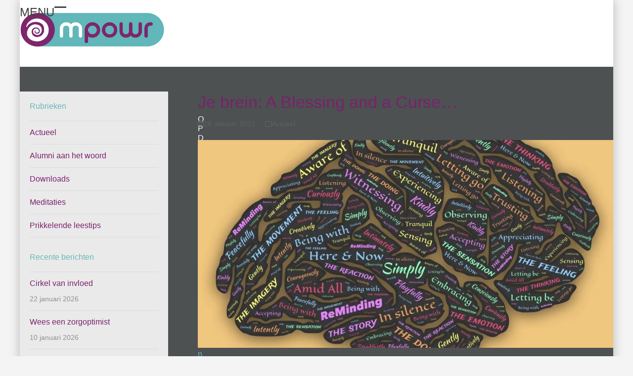

--- FILE ---
content_type: text/html; charset=UTF-8
request_url: https://mpowr.nl/2021/10/28/je-brein-a-blessing-and-a-curse/
body_size: 29589
content:
<!DOCTYPE html><html lang="nl-NL" class="wpex-classic-style"><head><script data-no-optimize="1">var litespeed_docref=sessionStorage.getItem("litespeed_docref");litespeed_docref&&(Object.defineProperty(document,"referrer",{get:function(){return litespeed_docref}}),sessionStorage.removeItem("litespeed_docref"));</script> <meta charset="UTF-8"><link rel="profile" href="http://gmpg.org/xfn/11"> <script type="litespeed/javascript" data-src="https://www.googletagmanager.com/gtag/js?id=G-EXXPGR2FFN"></script><script type="litespeed/javascript">window.dataLayer=window.dataLayer||[];function gtag(){dataLayer.push(arguments)}gtag('js',new Date());gtag('config','G-EXXPGR2FFN',{'anonymize_ip':!0})</script><meta name='robots' content='index, follow, max-image-preview:large, max-snippet:-1, max-video-preview:-1' /><meta name="viewport" content="width=device-width, initial-scale=1"><title>Je brein: A Blessing and a Curse... - mpowr - Nascholingen Medisch Leiderschap</title><meta name="description" content="Even wat feiten… (bron: herseninstituut) De hersenen zijn opgebouwd uit 86 miljard zenuwcellen en 1000 miljard gliacellen Iedere zenuwcel kan met ongeveer 5.000" /><link rel="canonical" href="https://mpowr.nl/2021/10/28/je-brein-a-blessing-and-a-curse/" /><meta property="og:locale" content="nl_NL" /><meta property="og:type" content="article" /><meta property="og:title" content="Je brein: A Blessing and a Curse... - mpowr - Nascholingen Medisch Leiderschap" /><meta property="og:description" content="Even wat feiten… (bron: herseninstituut) De hersenen zijn opgebouwd uit 86 miljard zenuwcellen en 1000 miljard gliacellen Iedere zenuwcel kan met ongeveer 5.000 andere zenuwcellen verbinding maken De hersenen wegen ongeveer&hellip;" /><meta property="og:url" content="https://mpowr.nl/2021/10/28/je-brein-a-blessing-and-a-curse/" /><meta property="og:site_name" content="mpowr - Nascholingen Medisch Leiderschap" /><meta property="article:published_time" content="2021-10-28T12:42:41+00:00" /><meta property="article:modified_time" content="2021-11-18T12:29:02+00:00" /><meta property="og:image" content="https://i0.wp.com/mpowr.nl/wp-content/uploads/2021/10/Foto-bij-blog-Brein.jpg?fit=1920%2C1483&ssl=1" /><meta property="og:image:width" content="1920" /><meta property="og:image:height" content="1483" /><meta property="og:image:type" content="image/jpeg" /><meta name="author" content="Moniek de Boer" /><meta name="twitter:card" content="summary_large_image" /><meta name="twitter:label1" content="Geschreven door" /><meta name="twitter:data1" content="Moniek de Boer" /><meta name="twitter:label2" content="Geschatte leestijd" /><meta name="twitter:data2" content="3 minuten" /> <script type="application/ld+json" class="yoast-schema-graph">{"@context":"https://schema.org","@graph":[{"@type":"Article","@id":"https://mpowr.nl/2021/10/28/je-brein-a-blessing-and-a-curse/#article","isPartOf":{"@id":"https://mpowr.nl/2021/10/28/je-brein-a-blessing-and-a-curse/"},"author":{"name":"Moniek de Boer","@id":"https://mpowr.nl/#/schema/person/f6753d122054a55ef0ad00e450531d89"},"headline":"Je brein: A Blessing and a Curse&#8230;","datePublished":"2021-10-28T12:42:41+00:00","dateModified":"2021-11-18T12:29:02+00:00","mainEntityOfPage":{"@id":"https://mpowr.nl/2021/10/28/je-brein-a-blessing-and-a-curse/"},"wordCount":567,"publisher":{"@id":"https://mpowr.nl/#organization"},"image":{"@id":"https://mpowr.nl/2021/10/28/je-brein-a-blessing-and-a-curse/#primaryimage"},"thumbnailUrl":"https://mpowr.nl/wp-content/uploads/2021/10/Foto-bij-blog-Brein.jpg","articleSection":["Actueel"],"inLanguage":"nl-NL"},{"@type":"WebPage","@id":"https://mpowr.nl/2021/10/28/je-brein-a-blessing-and-a-curse/","url":"https://mpowr.nl/2021/10/28/je-brein-a-blessing-and-a-curse/","name":"Je brein: A Blessing and a Curse... - mpowr - Nascholingen Medisch Leiderschap","isPartOf":{"@id":"https://mpowr.nl/#website"},"primaryImageOfPage":{"@id":"https://mpowr.nl/2021/10/28/je-brein-a-blessing-and-a-curse/#primaryimage"},"image":{"@id":"https://mpowr.nl/2021/10/28/je-brein-a-blessing-and-a-curse/#primaryimage"},"thumbnailUrl":"https://mpowr.nl/wp-content/uploads/2021/10/Foto-bij-blog-Brein.jpg","datePublished":"2021-10-28T12:42:41+00:00","dateModified":"2021-11-18T12:29:02+00:00","breadcrumb":{"@id":"https://mpowr.nl/2021/10/28/je-brein-a-blessing-and-a-curse/#breadcrumb"},"inLanguage":"nl-NL","potentialAction":[{"@type":"ReadAction","target":["https://mpowr.nl/2021/10/28/je-brein-a-blessing-and-a-curse/"]}]},{"@type":"ImageObject","inLanguage":"nl-NL","@id":"https://mpowr.nl/2021/10/28/je-brein-a-blessing-and-a-curse/#primaryimage","url":"https://mpowr.nl/wp-content/uploads/2021/10/Foto-bij-blog-Brein.jpg","contentUrl":"https://mpowr.nl/wp-content/uploads/2021/10/Foto-bij-blog-Brein.jpg","width":1920,"height":1483},{"@type":"BreadcrumbList","@id":"https://mpowr.nl/2021/10/28/je-brein-a-blessing-and-a-curse/#breadcrumb","itemListElement":[{"@type":"ListItem","position":1,"name":"Home","item":"https://mpowr.nl/"},{"@type":"ListItem","position":2,"name":"Nieuws","item":"https://mpowr.nl/nieuws/"},{"@type":"ListItem","position":3,"name":"Je brein: A Blessing and a Curse&#8230;"}]},{"@type":"WebSite","@id":"https://mpowr.nl/#website","url":"https://mpowr.nl/","name":"Mpowr","description":"Volg je hart, pak de regie.","publisher":{"@id":"https://mpowr.nl/#organization"},"alternateName":"Nascholingen Medisch Leiderschap","potentialAction":[{"@type":"SearchAction","target":{"@type":"EntryPoint","urlTemplate":"https://mpowr.nl/?s={search_term_string}"},"query-input":{"@type":"PropertyValueSpecification","valueRequired":true,"valueName":"search_term_string"}}],"inLanguage":"nl-NL"},{"@type":"Organization","@id":"https://mpowr.nl/#organization","name":"Mpowr","alternateName":"Nascholingen Medisch Leiderschap","url":"https://mpowr.nl/","logo":{"@type":"ImageObject","inLanguage":"nl-NL","@id":"https://mpowr.nl/#/schema/logo/image/","url":"https://mpowr.nl/wp-content/uploads/2021/03/mpowr-logo-kaal.png","contentUrl":"https://mpowr.nl/wp-content/uploads/2021/03/mpowr-logo-kaal.png","width":600,"height":144,"caption":"Mpowr"},"image":{"@id":"https://mpowr.nl/#/schema/logo/image/"},"sameAs":["https://www.linkedin.com/company/mpowrnl"]},{"@type":"Person","@id":"https://mpowr.nl/#/schema/person/f6753d122054a55ef0ad00e450531d89","name":"Moniek de Boer","url":"https://mpowr.nl/author/moniek/"}]}</script> <link rel='dns-prefetch' href='//challenges.cloudflare.com' /><link rel='dns-prefetch' href='//fonts.googleapis.com' /><link rel="alternate" type="application/rss+xml" title="mpowr - Nascholingen Medisch Leiderschap &raquo; feed" href="https://mpowr.nl/feed/" /><link rel="alternate" type="application/rss+xml" title="mpowr - Nascholingen Medisch Leiderschap &raquo; reacties feed" href="https://mpowr.nl/comments/feed/" /><link rel="alternate" type="text/calendar" title="mpowr - Nascholingen Medisch Leiderschap &raquo; iCal Feed" href="https://mpowr.nl/cursusagenda/?ical=1" /><link rel="alternate" title="oEmbed (JSON)" type="application/json+oembed" href="https://mpowr.nl/wp-json/oembed/1.0/embed?url=https%3A%2F%2Fmpowr.nl%2F2021%2F10%2F28%2Fje-brein-a-blessing-and-a-curse%2F&#038;lang=nl" /><link rel="alternate" title="oEmbed (XML)" type="text/xml+oembed" href="https://mpowr.nl/wp-json/oembed/1.0/embed?url=https%3A%2F%2Fmpowr.nl%2F2021%2F10%2F28%2Fje-brein-a-blessing-and-a-curse%2F&#038;format=xml&#038;lang=nl" /><style id='wp-img-auto-sizes-contain-inline-css'>img:is([sizes=auto i],[sizes^="auto," i]){contain-intrinsic-size:3000px 1500px}
/*# sourceURL=wp-img-auto-sizes-contain-inline-css */</style><style id="litespeed-ccss">.wpcf7 form .wpcf7-response-output{margin:2em .5em 1em;padding:.2em 1em;border:2px solid #00a0d2}.wpcf7 form.init .wpcf7-response-output{display:none}.wpcf7-form-control-wrap{position:relative}:root{--ld-spacer-0:.25rem;--ld-spacer-1:.5rem;--ld-spacer-2:.75rem;--ld-spacer-3:1rem;--ld-spacer-4:1.25rem;--ld-spacer-5:1.5rem;--ld-spacer-6:2rem;--ld-spacer-7:2.25rem;--ld-spacer-8:2.5rem;--ld-spacer-9:3rem;--ld-spacer-10:3.5rem;--ld-spacer-11:4rem;--ld-spacer-12:5rem;--ld-spacer-13:6rem;--ld-spacer-14:8rem;--ld-spacer-fixed-0:4px;--ld-spacer-fixed-1:8px;--ld-spacer-fixed-2:12px;--ld-spacer-fixed-3:16px;--ld-spacer-fixed-4:20px;--ld-spacer-fixed-5:24px;--ld-spacer-fixed-6:32px;--ld-spacer-fixed-7:36px;--ld-spacer-fixed-8:40px;--ld-spacer-fixed-9:48px;--ld-spacer-fixed-10:56px;--ld-spacer-fixed-11:64px;--ld-spacer-fixed-12:80px;--ld-spacer-fixed-13:96px;--ld-spacer-fixed-14:128px;--ld-radius:4px;--ld-color-brand-primary:#3259eb;--ld-color-brand-secondary:#f3b33e;--ld-color-brand-tertiary:#479bf8;--ld-color-semantic-success:#3eab6a;--ld-color-semantic-error:#e65255;--ld-color-system-dark:#0e0e2c;--ld-color-system-body-text:#4a4a68;--ld-color-system-subtle:#8c8ca2;--ld-color-system-subtle-text:var(--ld-color-system-subtle);--ld-color-system-border:#dce1e8;--ld-color-system-light-1:#f3f8ff;--ld-color-system-light-2:#f7f9fc;--ld-color-system-white:#fff;--ld-color-alert-bg:#7a7a7a;--ld-color-alert-text:var(--ld-color-system-white);--ld-color-body-bg:var(--ld-color-system-white);--ld-color-border:#ddd;--ld-color-button:var(--ld-color-system-white);--ld-color-button-bg:var(--ld-color-brand-primary);--ld-color-button-bg-hover:#2c4fd1;--ld-color-progress-bar-bg:#f5f5f5;--ld-color-progress-bar-fg:#000;--ld-color-field-bg:var(--ld-color-system-light-1);--ld-color-field-bg-hover:var(--ld-color-system-white);--ld-color-field-bg-active:var(--ld-color-system-white);--ld-color-field-bg-valid:var(--ld-color-system-white);--ld-color-field-bg-error:var(--ld-color-system-white);--ld-color-field-bg-disabled:var(--ld-color-system-light-2);--ld-color-field-border:var(--ld-color-system-subtle);--ld-color-field-border-active:var(--ld-color-brand-primary);--ld-color-field-border-active-shadow:0 0 0 4px rgba(50,89,235,.2);--ld-color-field-border-error:var(--ld-color-semantic-error);--ld-color-field-border-error-shadow:0 0 0 4px rgba(230,82,85,.2);--ld-color-field-border-valid:var(--ld-color-semantic-success);--ld-color-field-border-valid-shadow:0 0 0 4px rgba(62,171,106,.2);--ld-color-field-border-disabled:var(--ld-color-system-light-3);--ld-color-field-text:var(--ld-color-system-subtle-text);--ld-color-field-text-active:var(--ld-color-system-dark);--ld-color-field-text-valid:var(--ld-color-system-dark);--ld-color-field-text-error:var(--ld-color-system-dark);--ld-color-field-text-disabled:var(--ld-color-system-subtle-text);--ld-color-field-description:var(--ld-color-system-subtle-text);--ld-color-field-error:var(--ld-color-semantic-error);--ld-color-label:var(--ld-color-system-dark);--ld-color-button-secondary-border:#728188;--ld-typography-font-family:inter,-apple-system,roboto,ubuntu,sans-serif;--ld-typography-font-weight-regular:400;--ld-typography-font-weight-medium:500;--ld-typography-font-weight-bold:700;--ld-typography-desktop-h1-size:4rem;--ld-typography-desktop-h1-height:4.5rem;--ld-typography-desktop-h1-weight:var(--ld-typography-font-weight-bold);--ld-typography-desktop-h1-spacing:-2%;--ld-typography-desktop-h1-margin:var(--ld-spacer-8);--ld-typography-mobile-h1-size:3rem;--ld-typography-mobile-h1-height:3.5rem;--ld-typography-mobile-h1-margin:var(--ld-spacer-7);--ld-typography-desktop-h2-size:3rem;--ld-typography-desktop-h2-height:3.5rem;--ld-typography-desktop-h2-weight:var(--ld-typography-font-weight-bold);--ld-typography-desktop-h2-spacing:-2%;--ld-typography-desktop-h2-margin:var(--ld-spacer-7);--ld-typography-mobile-h2-size:2.5rem;--ld-typography-mobile-h2-height:3rem;--ld-typography-mobile-h2-margin:var(--ld-spacer-6);--ld-typography-desktop-h3-size:2.5rem;--ld-typography-desktop-h3-height:3rem;--ld-typography-desktop-h3-weight:var(--ld-typography-font-weight-bold);--ld-typography-desktop-h3-spacing:-2%;--ld-typography-desktop-h3-margin:var(--ld-spacer-6);--ld-typography-mobile-h3-size:2rem;--ld-typography-mobile-h3-height:2.5rem;--ld-typography-mobile-h3-margin:var(--ld-spacer-5);--ld-typography-desktop-h4-size:2rem;--ld-typography-desktop-h4-height:2.5rem;--ld-typography-desktop-h4-weight:var(--ld-typography-font-weight-bold);--ld-typography-desktop-h4-spacing:inherit;--ld-typography-desktop-h4-margin:var(--ld-spacer-5);--ld-typography-mobile-h4-size:1.5rem;--ld-typography-mobile-h4-height:2rem;--ld-typography-mobile-h4-margin:var(--ld-spacer-4);--ld-typography-desktop-h5-size:1.5rem;--ld-typography-desktop-h5-height:2rem;--ld-typography-desktop-h5-weight:var(--ld-typography-font-weight-bold);--ld-typography-desktop-h5-spacing:inherit;--ld-typography-desktop-h5-margin:var(--ld-spacer-4);--ld-typography-mobile-h5-size:1.25rem;--ld-typography-mobile-h5-height:1.75rem;--ld-typography-mobile-h5-margin:var(--ld-spacer-4);--ld-typography-desktop-h6-size:1.125rem;--ld-typography-desktop-h6-height:1.5rem;--ld-typography-desktop-h6-weight:var(--ld-typography-font-weight-bold);--ld-typography-desktop-h6-spacing:inherit;--ld-typography-desktop-h6-margin:var(--ld-spacer-3);--ld-typography-mobile-h6-size:1.125rem;--ld-typography-mobile-h6-height:1.5rem;--ld-typography-mobile-h6-margin:var(--ld-spacer-3);--ld-typography-desktop-body-large-size:1.25rem;--ld-typography-desktop-body-large-height:1.75rem;--ld-typography-mobile-body-large-size:1rem;--ld-typography-mobile-body-large-height:1.5rem;--ld-typography-desktop-body-size:1rem;--ld-typography-desktop-body-height:1.5rem;--ld-typography-mobile-body-size:.875rem;--ld-typography-mobile-body-height:1.375rem;--ld-typography-desktop-body-small-size:.875rem;--ld-typography-desktop-body-small-height:1.375rem;--ld-typography-desktop-caption-size:.75rem;--ld-typography-desktop-caption-height:1.25rem;--ld-typography-desktop-caption-weight:var(--ld-typography-font-weight-regular);--ld-typography-mobile-caption-size:.75rem;--ld-typography-mobile-caption-height:1.25rem;--ld-typography-desktop-pre-title-size:.75rem;--ld-typography-desktop-pre-title-height:1.25rem;--ld-typography-desktop-pre-title-weight:var(--ld-typography-font-weight-bold);--ld-typography-desktop-pre-title-spacing:3%;--ld-typography-desktop-pre-title-transform:uppercase;--ld-typography-mobile-pre-title-size:.75rem;--ld-typography-mobile-pre-title-height:1.25rem;--ld-typography-desktop-button-text-size:1rem;--ld-typography-desktop-button-text-height:1.5rem;--ld-typography-desktop-button-text-weight:var(--ld-typography-font-weight-bold);--ld-typography-desktop-button-text-spacing:3%;--ld-typography-mobile-button-text-size:.875rem;--ld-typography-mobile-button-text-height:1.375rem;--ld-typography-desktop-link-size:1rem;--ld-typography-desktop-link-height:1.5rem;--ld-typography-desktop-link-weight:var(--ld-typography-font-weight-bold);--ld-typography-desktop-link-decoration:underline;--ld-typography-mobile-link-size:.875rem;--ld-typography-mobile-link-height:1.375rem;--ld-icon-size-xl:2rem;--ld-icon-size-lg:1.5rem;--ld-icon-size-md:1.25rem;--ld-icon-size-sm:1rem;--ld-icon-size-default:var(--ld-icon-size-md);--ld-button-border-radius:var(--ld-radius);--ld-button-border-radius-rounded:100px;--ld-field-radius:var(--ld-radius);--ld-border-radius:8px;--ld-border-radius-small:4px;--ld-alert-border-radius:8px;--ld-alert-border-width:1px;--ld-alert-margin:0 0 var(--ld-spacer-3) 0;--ld-alert-padding:var(--ld-spacer-2) var(--ld-spacer-fixed-3);--ld-alert-last-margin:0 0 var(--ld-spacer-8) 0;--ld-breadcrumbs-font-size:var(--ld-typography-desktop-body-small-size);--ld-breadcrumbs-line-height:var(--ld-typography-desktop-body-small-height);--ld-breadcrumbs-font-weight:var(--ld-typography-font-weight-regular);--ld-breadcrumbs-link-color:var(--ld-color-brand-primary);--ld-breadcrumbs-text-color:var(--ld-color-body-text);--ld-breadcrumbs-delimiter-color:var(--ld-color-system-border);--ld-breadcrumbs-truncation-size:19ch;--ld-tabs-gap:var(--ld-spacer-6);--ld-tabs-font-weight:var(--ld-typography-font-weight-bold);--ld-tabs-color-text-active:var(--ld-color-brand-primary);--ld-tabs-background-color-hover:var(--ld-color-system-light-2);--ld-tabs-border-width:2px;--ld-tabs-border-width-active:4px;--ld-tabs-border-color:var(--ld-color-system-border);--ld-tabs-border-color-active:var(--ld-color-brand-primary);--ld-tabs-tab-gap:10px;--ld-pricing-gap:.25rem 0;--ld-instructors-margin:var(--ld-spacer-8) 0 0 0;--ld-instructors-gap:var(--ld-spacer-2);--ld-instructors-list-gap:var(--ld-spacer-3);--ld-instructors-item-gap:var(--ld-spacer-3);--ld-instructors-avatar-border-radius:50%;--ld-steps-margin-top:var(--ld-spacer-6);--ld-steps-list-gap:var(--ld-spacer-3);--ld-steps-info-padding:var(--ld-spacer-3) var(--ld-spacer-fixed-5);--ld-steps-item-background-color:var(--ld-color-system-light-2);--ld-steps-item-background-color-hover:var(--ld-color-system-border);--ld-steps-item-border-width:.063rem;--ld-steps-item-border-color:var(--ld-color-system-border);--ld-steps-item-border-radius:.25rem;--ld-steps-item-truncation-size:65ch;--ld-steps-sub-item-background-color:var(--ld-color-system-white);--ld-steps-link-item-background-color:var(--ld-color-system-border);--ld-steps-link-item-padding:var(--ld-spacer-0) var(--ld-spacer-fixed-5);--ld-steps-loader-item-padding:var(--ld-spacer-1) var(--ld-spacer-fixed-5);--ld-steps-pagination-margin:var(--ld-spacer-6) 0 0 0;--ld-pagination-item-size:2rem;--ld-pagination-item-active-color:var(--ld-color-brand-primary);--ld-pagination-item-active-border:.063rem solid var(--ld-color-brand-primary);--ld-pagination-item-active-border-radius:.25rem;--ld-progress-bar-width:100%;--ld-progress-bar-height:1rem;--ld-progress-bar-background-color:var(--ld-color-system-border);--ld-progress-bar-foreground-color:var(--ld-color-brand-primary);--ld-progress-bar-border-radius:.125rem;--ld-progress-bar-margin:var(--ld-spacer-4) 0 var(--ld-spacer-2) 0;--ld-progress-bar-value:0%;--ld-progress-donut-size:1.625rem;--ld-progress-donut-background-color:var(--ld-color-system-border);--ld-progress-donut-foreground-color:var(--ld-color-brand-primary);--ld-course-overview-gap:1rem}article,aside,body,div,footer,h1,h2,header,html,img,li,nav,p,small,span,strong,time,ul{margin:0;padding:0;border:0;outline:0;font:inherit;vertical-align:baseline;font-style:inherit;font-weight:inherit}*,*:before,*:after{box-sizing:border-box}img{max-width:100%;height:auto}:root{--wpex-white:#fff;--wpex-black:#000;--wpex-gray-50:#fafafa;--wpex-gray-100:#f7f7f7;--wpex-gray-200:#eee;--wpex-gray-300:#e0e0e0;--wpex-gray-400:#bdbdbd;--wpex-gray-500:#9e9e9e;--wpex-gray-600:#757575;--wpex-gray-700:#616161;--wpex-gray-800:#424242;--wpex-gray-900:#222;--wpex-gray-A900:#262626;--wpex-blue:#4a97c2;--wpex-blue-alt:#327397;--wpex-green:#87bf17;--wpex-green-alt:#679212;--wpex-red:#f73936;--wpex-red-alt:#bf0a08;--wpex-orange:#ee7836;--wpex-orange-alt:#cf5511;--wpex-purple:#9a5e9a;--wpex-purple-alt:#653e65;--wpex-pink:#f261c2;--wpex-pink-alt:#bc0f83;--wpex-teal:#00b3b3;--wpex-teal-alt:#006f6f;--wpex-brown:#804b35;--wpex-brown-alt:#5c3626;--wpex-gold:#fa3;--wpex-gold-alt:#ff9500;--wpex-rosy:#ea2487;--wpex-rosy-alt:#b81265;--wpex-grey:#bdbdbd;--wpex-grey-alt:#9e9e9e;--wpex-accent:#1a73e8;--wpex-accent-alt:#1464cc;--wpex-on-accent:var(--wpex-white);--wpex-on-accent-alt:var(--wpex-white);--wpex-red-error:#c62828;--wpex-green-success:#46b450;--wpex-yellow-warning:#ffb900;--wpex-blue-info:#00a0d2;--wpex-star-rating-color:#ffc833;--wpex-text-1:var(--wpex-gray-900);--wpex-text-2:var(--wpex-gray-800);--wpex-text-3:var(--wpex-gray-700);--wpex-text-4:var(--wpex-gray-600);--wpex-surface-1:var(--wpex-white);--wpex-surface-2:var(--wpex-gray-100);--wpex-surface-3:var(--wpex-gray-200);--wpex-surface-4:var(--wpex-gray-300);--wpex-alert-bg:var(--wpex-surface-3);--wpex-alert-color:#32373c;--wpex-info-bg:#e5f5fa;--wpex-success-bg:#ecf7ed;--wpex-warning-bg:#fff8e5;--wpex-error-bg:#fbeaea;--wpex-bg-color:var(--wpex-surface-1);--wpex-border-main:var(--wpex-surface-3);--wpex-heading-color:var(--wpex-text-1);--wpex-input-color:var(--wpex-text-2);--wpex-input-bg:var(--wpex-surface-1);--wpex-input-border-color:var(--wpex-surface-4);--wpex-focus-input-color:var(--wpex-input-color);--wpex-focus-input-bg:var(--wpex-input-bg);--wpex-focus-input-border-color:var(--wpex-input-border-color);--wpex-table-thead-bg:var(--wpex-surface-2);--wpex-table-thead-color:var(--wpex-text-1);--wpex-table-th-color:var(--wpex-text-1);--wpex-table-cell-border-color:var(--wpex-border-main);--wpex-text-xs:.75rem;--wpex-text-sm:.875rem;--wpex-text-base:1rem;--wpex-text-lg:clamp(1.125rem,.9688rem + .5vw,1.25rem);--wpex-text-xl:clamp(1.25rem,.9375rem + 1vw,1.5rem);--wpex-text-2xl:clamp(1.5rem,1.1875rem + 1vw,1.75rem);--wpex-text-3xl:clamp(1.75rem,1.2813rem + 1.5vw,2.125rem);--wpex-text-4xl:clamp(2.125rem,.8125rem + 3vw,2.5rem);--wpex-text-5xl:clamp(2.5rem,1.0313rem + 3.5vw,3rem);--wpex-text-6xl:clamp(3rem,1.0938rem + 4.5vw,3.625rem);--wpex-text-7xl:clamp(3.625rem,2.6875rem + 3vw,4.375rem);--wpex-rounded-xs:.25rem;--wpex-rounded-sm:.375rem;--wpex-rounded:.5rem;--wpex-rounded-md:.75rem;--wpex-rounded-lg:1.5rem;--wpex-rounded-full:9999px;--wpex-leading-tight:1.25;--wpex-leading-snug:1.375;--wpex-leading-normal:1.5;--wpex-leading-relaxed:1.625;--wpex-leading-loose:2;--wpex-tracking-tighter:-.05em;--wpex-tracking-tight:-.025em;--wpex-tracking-normal:0;--wpex-tracking-wide:.025em;--wpex-tracking-wider:.05em;--wpex-tracking-widest:.1em;--wpex-radius-blob-1:30% 70% 70% 30%/53% 30% 70% 47%;--wpex-radius-blob-2:53% 47% 34% 66%/63% 46% 54% 37%;--wpex-radius-blob-3:37% 63% 56% 44%/49% 56% 44% 51%;--wpex-radius-blob-4:63% 37% 37% 63%/43% 37% 63% 57%;--wpex-radius-blob-5:49% 51% 48% 52%/57% 44% 56% 43%;--wpex-shadow-xs:0 0 0 1px rgba(0,0,0,.05);--wpex-shadow-sm:0 1px 2px 0 rgba(0,0,0,.05);--wpex-shadow:0 1px 3px 0 rgba(0,0,0,.1),0 1px 2px 0 rgba(0,0,0,.06);--wpex-shadow-md:0 4px 6px -1px rgba(0,0,0,.1),0 2px 4px -1px rgba(0,0,0,.06);--wpex-shadow-lg:0 10px 15px -3px rgba(0,0,0,.1),0 4px 6px -2px rgba(0,0,0,.05);--wpex-shadow-xl:0 20px 25px -5px rgba(0,0,0,.1),0 10px 10px -5px rgba(0,0,0,.04);--wpex-shadow-2xl:0 25px 50px -12px rgba(0,0,0,.25);--wpex-shadow-inner:inset 0 2px 4px 0 rgba(0,0,0,.06);--wpex-focus-shadow-outline:0 0 0 3px rgba(66,153,225,.5);--wpex-row-gap:25px;--wpex-font-sans:system-ui,-apple-system,BlinkMacSystemFont,"Segoe UI",Roboto,"Helvetica Neue",Arial,"Noto Sans",sans-serif,"Apple Color Emoji","Segoe UI Emoji","Segoe UI Symbol","Noto Color Emoji";--wpex-font-serif:"Iowan Old Style","Apple Garamond",Baskerville,"Times New Roman","Droid Serif",Times,"Source Serif Pro",serif,"Apple Color Emoji","Segoe UI Emoji","Segoe UI Symbol";--wpex-font-mono:Menlo,Monaco,Consolas,"Liberation Mono","Courier New",monospace;--wpex-el-margin-bottom:20px;--wpex-bold:600;--wpex-link-decoration-line:none;--wpex-hover-link-decoration-line:underline;--wpex-btn-font-size:1em;--wpex-btn-padding:.75em 1.25em;--wpex-btn-font-weight:500;--wpex-btn-border-width:0;--wpex-btn-border-style:none;--wpex-btn-border-radius:var(--wpex-rounded-xs);--wpex-btn-line-height:var(--wpex-leading-normal);--wpex-btn-letter-spacing:inherit;--wpex-btn-text-transform:inherit;--wpex-btn-font-family:inherit;--wpex-btn-font-style:inherit;--wpex-heading-line-height:var(--wpex-leading-tight);--wpex-heading-font-weight:var(--wpex-bold);--wpex-container-width:1280px;--wpex-container-max-width:90%;--wpex-content-area-width:calc(100% - var(--wpex-primary-sidebar-width,min(300px,30%)) - 5%);--wpex-primary-sidebar-width:min(300px,30%);--wpex-primary-bottom-space:40px;--wpex-boxed-layout-gutter:30px;--wpex-select-height:2.5em;--wpex-input-font-size:1em;--wpex-input-line-height:var(--wpex-leading-normal);--wpex-input-border-radius:var(--wpex-rounded-xs);--wpex-input-padding:.5em .75em;--wpex-input-border-width:1px;--wpex-input-border-style:solid;--wpex-comment-avatar-size:50px;--wpex-comment-avatar-margin:20px;--wpadminbar-height:32px}@media screen and (max-width:782px){:root{--wpadminbar-height:46px}}body:not(.admin-bar){--wpadminbar-height:0px}body:not(.has-frame-border){--wpex-site-frame-border-size:0px}@supports (height:100dvh){:root{--wpex-100dvh:100dvh}}body{--wpex-sticky-elements-height:calc(var(--wpex-sticky-topbar-height,0px) + var(--wpex-sticky-main-nav-height,0px) + var(--wpex-sticky-header-height,0px) + var(--wpex-sticky-enb-height,0px) + var(--wpadminbar-height) + var(--wpex-site-frame-border-size) + var(--wpex-sticky-elements-height-extra,0px))}#main{--wpex-sticky-offset:calc(var(--wpex-sticky-elements-height,0px) + var(--wpex-sticky-offset-padding,25px))}.screen-reader-text,.skip-to-content{clip:rect(1px,1px,1px,1px);word-wrap:normal;position:absolute;height:1px;width:1px;margin:-1px;overflow:hidden;border:0;padding:0}html{overflow-x:hidden;overflow-x:clip;overflow-y:scroll;scroll-behavior:auto;-webkit-text-size-adjust:100%;-ms-text-size-adjust:100%}body{font-size:var(--wpex-body-font-size,var(--wpex-text-base,1rem));font-family:var(--wpex-body-font-family,var(--wpex-font-sans));line-height:var(--wpex-body-line-height,var(--wpex-leading-normal));color:var(--wpex-text-2);background-color:var(--wpex-bg-color);overflow-x:hidden;overflow-x:clip}.container{width:var(--wpex-container-width);margin:0 auto}.wpex-responsive .container{max-width:var(--wpex-container-max-width)}.has-sidebar .content-area{width:var(--wpex-content-area-width);position:relative}#sidebar{width:var(--wpex-primary-sidebar-width)}#wrap{position:relative}.content-left-sidebar #content-wrap>.content-area{float:right}.content-left-sidebar #content-wrap>#sidebar{float:left}.site-boxed{--wpex-bg-color:var(--wpex-surface-4)}.site-boxed #wrap{margin:0 auto;width:var(--wpex-container-width);background:var(--wpex-surface-1)}.site-boxed #wrap .container{width:100%;max-width:none;padding-inline:var(--wpex-boxed-layout-gutter)}.site-boxed.wpex-responsive #wrap{--wpex-container-max-width:100%;max-width:var(--wpex-container-max-width)}.site-boxed.wrap-boxshadow #wrap{box-shadow:0px 1px 4px rgba(0,0,0,.25)}.site-boxed.has-mobile-menu #mobile-menu{inset-inline-end:var(--wpex-boxed-layout-gutter)}p{margin-block-end:var(--wpex-el-margin-bottom)}.span_1_of_3{width:calc(100%/3)}.wpex-row{display:flex;flex-wrap:wrap;margin-inline:calc(-1*var(--wpex-row-gap)/2)}.wpex-row .col{margin:0 0 var(--wpex-row-gap);padding:0 calc(var(--wpex-row-gap)/2);display:flex;flex-direction:column;-mx-flex:0 1 auto;flex:0 1 auto}.wpex-row .col>div{max-width:100%}strong{font-weight:700}small{font-size:80%}h1,h2{margin:30px 0 var(--wpex-el-margin-bottom)}h1,h2,.wpex-heading,.page-header-title,.entry-title{color:var(--wpex-heading-color);font-style:var(--wpex-heading-font-style);font-weight:var(--wpex-heading-font-weight);font-family:var(--wpex-heading-font-family);line-height:var(--wpex-heading-line-height);letter-spacing:var(--wpex-heading-letter-spacing);text-transform:var(--wpex-heading-text-transform);text-wrap:var(--wpex-heading-text-wrap);word-break:break-word}h1{font-size:var(--wpex-text-3xl)}h2{font-size:var(--wpex-text-2xl)}a{color:var(--wpex-link-color,var(--wpex-accent));text-decoration-line:var(--wpex-link-decoration-line);text-decoration-color:var(--wpex-link-decoration-color);text-decoration-style:var(--wpex-link-decoration-style);text-decoration-thickness:var(--wpex-link-decoration-thickness);text-underline-offset:var(--wpex-link-underline-offset)}ul{margin-inline-start:var(--wpex-list-margin-side,30px);margin-block-end:var(--wpex-list-margin-bottom,var(--wpex-el-margin-bottom));list-style-position:var(--wpex-list-style-position,outside)}input{font-size:100%;line-height:inherit;margin:0;vertical-align:baseline}input:-webkit-autofill{filter:none}::placeholder{color:inherit;opacity:.7}.wpex-hamburger-icon{position:relative;display:inline-block;height:calc(var(--wpex-hamburger-icon-bar-height,3px)*3 + var(--wpex-hamburger-icon-gutter,4px)*2);width:calc(var(--wpex-hamburger-icon-width,22px))}.wpex-hamburger-icon>span,.wpex-hamburger-icon>span:before,.wpex-hamburger-icon>span:after{content:"";display:block;position:absolute;inset-inline-start:0;height:var(--wpex-hamburger-icon-bar-height,3px);width:100%;background:currentColor;transform-style:preserve-3d}.wpex-hamburger-icon>span{inset-block-start:50%;margin-block-start:calc(-1*var(--wpex-hamburger-icon-bar-height,3px)/2)}.wpex-hamburger-icon>span:before{inset-block-start:calc(-1*(var(--wpex-hamburger-icon-bar-height,3px) + var(--wpex-hamburger-icon-gutter,4px)))}.wpex-hamburger-icon>span:after{inset-block-start:calc(var(--wpex-hamburger-icon-bar-height,3px) + var(--wpex-hamburger-icon-gutter,4px))}.meta{list-style:none;margin:0;padding:0}.meta li{margin-block:0}.meta:not(.meta-vertical) li{display:inline-block;margin-inline-end:var(--wpex-meta-gutter,20px)}.meta a{color:inherit;--wpex-link-decoration-line:none;--wpex-hover-link-decoration-line:underline}.meta time{display:inline}#site-header{background-color:var(--wpex-site-header-bg-color);color:var(--wpex-site-header-color)}.wpex-dropdown-menu{margin:0;padding:0;list-style:none}.wpex-dropdown-menu>.menu-item{float:left}.main-navigation a{text-decoration:none}.main-navigation-ul>.menu-item:not(:last-child){margin-inline-end:var(--wpex-main-nav-gutter)}.main-navigation-ul>.menu-item>a{display:block;background:var(--wpex-main-nav-link-bg);padding-inline:var(--wpex-main-nav-link-padding-x,0px);padding-block:var(--wpex-main-nav-link-padding-y,0px);color:var(--wpex-main-nav-link-color,var(--wpex-text-2));line-height:var(--wpex-main-nav-link-line-height,var(--wpex-leading-normal))}.main-navigation-ul>.menu-item>a>.link-inner{display:inline-block;line-height:var(--wpex-main-nav-link-inner-line-height,normal);background:var(--wpex-main-nav-link-inner-bg);border-radius:var(--wpex-main-nav-link-inner-border-radius,3px);padding:var(--wpex-main-nav-link-inner-padding-y) var(--wpex-main-nav-link-inner-padding-x)}.header-drop-widget{box-shadow:var(--wpex-dropmenu-box-shadow,var(--wpex-shadow))}.header-drop-widget--colored-top-border{border-style:solid;border-block-start-width:var(--wpex-dropmenu-colored-top-border-width,3px);border-block-start-color:var(--wpex-dropmenu-colored-top-border-color,var(--wpex-accent))}.navbar-fixed-height{height:var(--wpex-main-nav-height,50px)}.navbar-fixed-line-height .main-navigation-ul>.menu-item>a{height:var(--wpex-main-nav-height,50px);line-height:var(--wpex-main-nav-line-height,var(--wpex-main-nav-height,50px))}#site-header.dyn-styles .logo-img[data-sticky-logo],.not-sticky .logo-img[data-sticky-logo]{display:none}.shrink-sticky-header.on-shrink-adjust-height:not(.fixed-scroll--mobile-only) #site-logo .logo-img{max-height:var(--wpex-site-header-shrink-start-height,60px);width:auto}.anim-shrink-header #site-logo .logo-img{transform:translate3d(0,0,0);width:auto;backface-visibility:hidden}.navbar-style-one{--wpex-main-nav-link-padding-y:0px;--wpex-main-nav-link-padding-x:4px;--wpex-main-nav-link-inner-padding-y:.5em;--wpex-main-nav-link-inner-padding-x:11px;position:absolute;inset-block-start:50%;background:var(--wpex-main-nav-bg,transparent);margin-block-start:calc(-1*var(--wpex-main-nav-height,50px)/2);inset-inline-end:calc(-1*(var(--wpex-main-nav-link-padding-x) + var(--wpex-main-nav-link-inner-padding-x)))}.site-boxed .navbar-style-one{margin-inline-end:var(--wpex-boxed-layout-gutter)}#mobile-menu{--wpex-link-color:currentColor;--wpex-hover-link-color:currentColor}#mobile-menu a{position:relative;font-size:22px;text-decoration:none;display:inline-flex;align-items:center}.wpex-dropdowns-shadow-five{--wpex-dropmenu-box-shadow:0 5px 11px 0 rgba(0,0,0,.24)}.wpex-dropdown-style-minimal-sq{--wpex-dropmenu-border-width:0;--wpex-dropmenu-border-color:transparent}.page-header.background-image-page-header{min-height:400px}.background-image-page-header{color:var(--wpex-white)}#sidebar .wpex-bordered-list{--wpex-link-decoration-line:none;--wpex-hover-link-decoration-line:underline}.entry-title{display:block;margin:0;font-size:var(--wpex-text-lg)}.widget{--wpex-list-margin-side:0px;--wpex-list-margin-bottom:0px}.widget ul{list-style:none}.widget ul li a{overflow-wrap:break-word;word-wrap:break-word}.sidebar-widget-icons .widget_recent_entries a:before{--wpex-mask-image:url('data:image/svg+xml,<svg xmlns="http://www.w3.org/2000/svg" viewBox="0 0 384 512"><path d="M64 464c-8.8 0-16-7.2-16-16V64c0-8.8 7.2-16 16-16H224v80c0 17.7 14.3 32 32 32h80V448c0 8.8-7.2 16-16 16H64zM64 0C28.7 0 0 28.7 0 64V448c0 35.3 28.7 64 64 64H320c35.3 0 64-28.7 64-64V154.5c0-17-6.7-33.3-18.7-45.3L274.7 18.7C262.7 6.7 246.5 0 229.5 0H64zm56 256c-13.3 0-24 10.7-24 24s10.7 24 24 24H264c13.3 0 24-10.7 24-24s-10.7-24-24-24H120zm0 96c-13.3 0-24 10.7-24 24s10.7 24 24 24H264c13.3 0 24-10.7 24-24s-10.7-24-24-24H120z"/></svg>')}.sidebar-widget-icons .widget_categories a:before{--wpex-mask-image:url('data:image/svg+xml,<svg xmlns="http://www.w3.org/2000/svg" viewBox="0 0 512 512"><path d="M0 96C0 60.7 28.7 32 64 32H196.1c19.1 0 37.4 7.6 50.9 21.1L289.9 96H448c35.3 0 64 28.7 64 64V416c0 35.3-28.7 64-64 64H64c-35.3 0-64-28.7-64-64V96zM64 80c-8.8 0-16 7.2-16 16V416c0 8.8 7.2 16 16 16H448c8.8 0 16-7.2 16-16V160c0-8.8-7.2-16-16-16H286.6c-10.6 0-20.8-4.2-28.3-11.7L213.1 87c-4.5-4.5-10.6-7-17-7H64z"/></svg>')}.widget_recent_entries .post-date{display:block;margin:5px 0 0;opacity:.8;font-size:var(--wpex-text-sm)}.site-footer{--wpex-link-decoration-line:none;--wpex-hover-link-decoration-line:none;--wpex-link-decoration-color:currentColor;--wpex-hover-link-decoration-color:currentColor}.site-footer .wpex-bordered-list a{text-decoration-line:none}#footer-bottom-menu ul{list-style:none;margin:0}#footer-bottom-menu li{display:inline-block}#footer-bottom-menu li:not(:first-child){margin-inline-start:20px}.wpex-icon{display:inline-block}.wpex-icon svg{height:var(--wpex-icon-height,1em);width:var(--wpex-icon-width);vertical-align:var(--wpex-icon-offset,-.125em);fill:currentColor}@media only screen and (min-width:768px){.site-boxed #outer-wrap{padding:var(--wpex-boxed-layout-padding,40px 30px)}}@media only screen and (max-width:959px){:root{--wpex-content-area-width:100%;--wpex-primary-sidebar-width:100%}#footer-widgets .col{width:100%}}@media only screen and (max-width:767px){.col,.wpex-row .col{width:100%}}.wpex-surface-dark{--wpex-surface-1:var(--wpex-gray-A900);--wpex-surface-2:#ffffff08;--wpex-surface-3:#ffffff0f;--wpex-surface-4:#ffffff1a;--wpex-text-1:var(--wpex-white);--wpex-text-2:var(--wpex-gray-500);--wpex-text-3:var(--wpex-gray-600);--wpex-text-4:var(--wpex-gray-700);--wpex-link-color:var(--wpex-gray-400);--wpex-hover-link-color:var(--wpex-white);--wpex-heading-color:var(--wpex-white);--wpex-hover-heading-link-color:var(--wpex-hover-link-color);--wpex-widget-link-color:var(--wpex-link-color);--wpex-hover-widget-link-color:var(--wpex-hover-link-color);--wpex-border-main:rgba(255,255,255,.06);--wpex-table-thead-bg:var(--wpex-surface-2);--wpex-table-cell-border-color:var(--wpex-border-main);--wpex-table-thead-color:var(--wpex-text-1);--wpex-table-th-color:var(--wpex-text-1);--wpex-input-bg:var(--wpex-white);--wpex-input-color:var(--wpex-gray-700);--wpex-input-border-color:var(--wpex-border-main);--wpex-focus-input-color:var(--wpex-input-color);--wpex-focus-input-bg:var(--wpex-input-bg);--wpex-focus-input-border-color:var(--wpex-input-border-color);background:var(--wpex-surface-1);color:var(--wpex-text-2)}.wpex-heading{display:block;font-size:inherit;margin:0;padding:0}.wpex-bordered-list ul,.wpex-bordered-list{margin:0;list-style:none}.wpex-bordered-list li{padding:10px 0;border-block-end:1px solid var(--wpex-border-main)}.wpex-bordered-list li:first-child{border-block-start:1px solid var(--wpex-border-main)}.wpex-text-2{color:var(--wpex-text-2)}.wpex-text-3{color:var(--wpex-text-3)}.wpex-surface-1{background-color:var(--wpex-surface-1)}.wpex-items-center{align-items:center}.wpex-bg-black{background-color:var(--wpex-black)}.wpex-bg-gray-900{background-color:var(--wpex-gray-900)}.wpex-bg-cover{background-size:cover}.wpex-bg-no-repeat{background-repeat:no-repeat}.wpex-bg-center{background-position:center}.wpex-block{display:block}.wpex-flex{display:flex}.wpex-inline-flex{display:inline-flex}.wpex-gap-10{gap:10px}.wpex-flex-row-reverse{flex-direction:row-reverse}.wpex-flex-wrap{flex-wrap:wrap}.wpex-float-left{float:left}.wpex-antialiased{-webkit-font-smoothing:antialiased;-moz-osx-font-smoothing:grayscale}.wpex-text-sm{font-size:var(--wpex-text-sm)}.wpex-text-md{font-size:var(--wpex-text-md,var(--wpex-text-lg))}.wpex-text-3xl{font-size:var(--wpex-text-3xl)}.wpex-text-7xl{font-size:var(--wpex-text-7xl)}.wpex-h-auto{height:auto}.wpex-h-100{height:100%}.wpex-first-mt-0>:first-child{margin-block-start:0}.wpex-last-mb-0>:last-child{margin-block-end:0}.wpex-last-mr-0>:last-child{margin-inline-end:0}.wpex-m-0{margin:0}.wpex-ml-10{margin-inline-start:10px}.wpex-mb-10{margin-block-end:10px}.wpex-mt-20{margin-block-start:20px}.wpex-mb-20{margin-block-end:20px}.wpex-mb-30{margin-block-end:30px}.wpex-mb-40{margin-block-end:40px}.wpex-opacity-0{opacity:0}.wpex-opacity-20{opacity:.2}.wpex-overflow-clip{overflow:hidden;overflow:clip}.wpex-py-20{padding-block:20px}.wpex-py-30{padding-block:30px}.wpex-pt-40{padding-block-start:40px}.wpex-pb-40{padding-block-end:40px}.wpex-relative{position:relative}.wpex-absolute{position:absolute}.wpex-inset-0{inset:0}.wpex-top-50{inset-block-start:50%}.wpex-top-100{inset-block-start:100%}.wpex-right-0{inset-inline-end:0}.wpex-text-center{text-align:center}.wpex-text-initial{text-align:initial}.wpex-text-white{color:var(--wpex-white)}.wpex-translate-Z-0{transform:translateZ(0)}.-wpex-translate-y-50{transform:translateY(-50%)}.wpex-align-middle{vertical-align:middle}.wpex-invisible{visibility:hidden}.wpex-max-w-100{max-width:100%}.wpex-z-0{z-index:0}.wpex-z-5{z-index:5}.wpex-z-sticky{z-index:1050}.wpex-z-dropdown{z-index:1150}:root{--wpex-woo-notice-icon-size:20px;--wpex-woo-product-list-space:10px;--wpex-woo-product-list-thumb-size:50px;--wpex-woo-form-row-space:25px;--wpex-woo-loading-mask-image:url('data:image/svg+xml,<svg xmlns="http://www.w3.org/2000/svg" width="16" height="16" viewBox="0 0 16 16"><path fill-rule="evenodd" d="M8 3a5 5 0 1 0 4.546 2.914.5.5 0 0 1 .908-.417A6 6 0 1 1 8 2z"/><path d="M8 4.466V.534a.25.25 0 0 1 .41-.192l2.36 1.966c.12.1.12.284 0 .384L8.41 4.658A.25.25 0 0 1 8 4.466"/></svg>')}.wcmenucart:after{display:none!important}.wcmenucart-details{margin-inline-start:10px}.wcmenucart-details.count.t-bubble{display:block;position:absolute;inset-block-start:-8px;inset-inline-end:-12px;height:16px;line-height:16px;width:16px;text-align:center;font-size:9px;margin:0;color:var(--wpex-on-accent);background:var(--wpex-accent);border-radius:var(--wpex-rounded-full)}.wcmenucart-items-0 .wcmenucart-details.count,.wcmenucart-text{display:none}#current-shop-items-dropdown{width:300px}#current-shop-items-dropdown .widget_shopping_cart_content{padding-block-start:calc(20px - var(--wpex-woo-product-list-space));padding-block-end:20px}.site-boxed .header-one #current-shop-items-dropdown{inset-inline-end:var(--wpex-boxed-layout-gutter)}body:lang(nl-NL) .en-only{display:none}.navbar-style-one .dropdown-menu>li{margin-left:15px}.boxed-main-layout #outer-wrap{padding:0 0 50px}@media only screen and (max-width:959px){.boxed-main-layout #outer-wrap{padding:0}}.boxed-main-layout.wrap-boxshadow #wrap{box-shadow:0px 0px 20px rgba(0,0,0,.25)}.not-sticky .shrink-sticky-header #site-logo img{max-height:70px!important;position:absolute}@media only screen and (max-width:959px){.not-sticky .shrink-sticky-header #site-logo img{max-height:50px!important;position:absolute;top:5px}}#mobile-menu a{margin-top:20px}@media only screen and (max-width:495px){.mobile-menu-toggle__label{display:none}}.page-header.wpex-supports-mods .page-header-title{margin-top:60px;width:70%;margin-left:15%;line-height:120%;margin-bottom:10px}.wpcf7 input{margin:0;max-height:220px;width:100%;margin-bottom:10px;color:#fff;border-width:0;background-color:#5eb6b8!important}#footer{padding-top:50px;line-height:140%;font-size:16px}#footer .col-1{padding-left:60px}.footer-widget .widget-title{margin-top:6px}#footer li{border-width:0!important;padding:0!important}#footer-bottom h2{font-size:40px;color:#fff;margin-top:6px;font-weight:400}#footer-bottom ul{display:none}@media screen and (max-width:960px){#footer .col-1{display:none}}.single-post #primary,.single-post #sidebar{margin-top:50px}.single-post .page-header.background-image-page-header{min-height:65px;max-height:65px;height:65px;background:0 0;background-color:#fff!important}.single-post .wpex-heading{font-weight:400!important;font-size:16px!important;line-height:120%!important}#sidebar{margin-bottom:50px}body.has-mobile-menu .hide-at-mm-breakpoint{display:none}.wpex-mobile-toggle-menu-icon_buttons #site-logo{height:100%;float:left;text-align:start}:root{--wpex-vc-gutter:30px}:root{--vcex-icon-xs:12px;--vcex-icon-sm:20px;--vcex-icon-normal:40px;--vcex-icon-md:60px;--vcex-icon-lg:80px;--vcex-icon-xl:100px}:root{--ld-color-semantic-success:#2f8351;--ld-color-semantic-error:#db0000;--ld-color-system-body-text:#333;--ld-color-system-middle-gray:#d2d7e2;--ld-color-system-middle-gray-light:#edf0f5;--ld-color-system-light-2:#f6f8fa;--ld-color-system-subtle:#73738c;--ld-color-system-subtle-text:var(--ld-color-system-subtle);--ld-color-field-bg:var(--ld-color-system-white);--ld-color-field-border:var(#8694b1);--ld-color-field-border-error:var(--ld-color-semantic-error);--ld-color-field-border-valid:var(--ld-color-semantic-success);--ld-color-field-error:var(--ld-color-semantic-error)}:root{--wpex-palette-6020-color:#fff;--wpex-palette-6019-color:#eaeaea;--wpex-palette-6018-color:#689fa3;--wpex-palette-6017-color:#7e256b}body{font-family:Roboto,sans-serif;font-weight:400;font-size:16px;line-height:26px}:root{--wpex-btn-text-transform:uppercase}.page-header .page-header-title{font-weight:400;font-size:40px;line-height:48}body.single-post .single-post-title{font-weight:400;color:#7a216c}#sidebar{font-weight:400}.sidebar-box .widget-title{font-weight:400}:root{--wpex-heading-font-weight:400}h1{font-size:28px;color:#7a216c}h2{font-size:28px;color:#7a216c}@media (max-width:1024px){.page-header .page-header-title{font-size:40px}}@media (max-width:959px){.page-header .page-header-title{font-size:40px}}@media (max-width:767px){.page-header .page-header-title{font-size:35px}}@media (max-width:479px){.page-header .page-header-title{font-size:30px}}.page-header.has-bg-image{background-image:url(https://mpowr.nl/wp-content/uploads/2024/06/Theory-U-model-3.png)}:root{--wpex-bg-color:#f4f4f4;--wpex-accent:#5eb6b8;--wpex-accent-alt:#5eb6b8;--wpex-accent-alt:#e66c4e;--wpex-btn-color:#fff;--wpex-hover-btn-color:#fff;--wpex-btn-bg:#7e256b;--wpex-hover-btn-bg:#4f195e;--wpex-label-color:#fff;--wpex-input-padding:8px 15px;--wpex-input-color:#515151;--wpex-focus-input-color:#515151;--wpex-input-bg:#fff;--wpex-focus-input-bg:#fff;--wpex-vc-column-inner-margin-bottom:40px;--wpex-woo-product-gallery-width:0%;--wpex-woo-product-summary-width:100%}.site-boxed{--wpex-bg-color:#f4f4f4}.page-header.background-image-page-header{min-height:500px}.page-header.wpex-supports-mods{padding-block-start:50px;background-color:#7e256b}.page-header.wpex-supports-mods .page-header-title{color:#fff}:root,.site-boxed.wpex-responsive #wrap{--wpex-container-max-width:100%;--wpex-container-width:1200px}.header-padding{padding-block-start:15px;padding-block-end:15px}.logo-padding{padding-block-start:10px}#site-navigation-wrap{--wpex-hover-main-nav-link-color:#5eb6b8;--wpex-active-main-nav-link-color:#5eb6b8;--wpex-hover-dropmenu-link-bg:#fff;--wpex-megamenu-heading-color:#7e256b}.mobile-menu-toggle__label{font-size:24px}.mobile-menu-toggle{--wpex-hamburger-icon-width:24px;--wpex-hamburger-icon-bar-height:3px;--wpex-hamburger-icon-gutter:6px}#sidebar{background-color:#eaeaea;padding:20px;color:#777;--wpex-border-main:#dbdbdb;--wpex-table-cell-border-color:#dbdbdb;--wpex-link-color:#7a216c;--wpex-hover-link-color:#7a216c;--wpex-widget-link-color:#7a216c}#sidebar .widget-title{color:#69b6b8}#footer{--wpex-surface-1:#4d5152;background-color:#4d5152;color:#d3d3d3;--wpex-heading-color:#d3d3d3;--wpex-text-2:#d3d3d3;--wpex-text-3:#d3d3d3;--wpex-text-4:#d3d3d3;--wpex-link-color:#69b6b8;--wpex-hover-link-color:#69b6b8;--wpex-hover-link-color:#e66c4e}.footer-widget .widget-title{color:#fff}.wpcf7 form.init .wpcf7-response-output{display:none}.wpcf7-form-control-wrap{position:relative}.wpcf7-form p{margin-block-end:15px}.wpcf7-form input{margin-block-start:3px}.wpcf7 form p:last-of-type{margin:0}.wpcf7 form .wpcf7-response-output{padding:10px 20px;color:var(--wpex-alert-color);background:var(--wpex-alert-bg);border-width:0 0 0 4px;border-style:solid;border-color:currentColor}</style><link rel="preload" data-asynced="1" data-optimized="2" as="style" onload="this.onload=null;this.rel='stylesheet'" href="https://mpowr.nl/wp-content/litespeed/ucss/17261e85597fb0f3505cb406c86c25f4.css?ver=6aa04" /><script data-optimized="1" type="litespeed/javascript" data-src="https://mpowr.nl/wp-content/plugins/litespeed-cache/assets/js/css_async.min.js"></script> <style id='woocommerce-inline-inline-css'>.woocommerce form .form-row .required { visibility: visible; }
/*# sourceURL=woocommerce-inline-inline-css */</style><style id='learndash-front-inline-css'>.learndash-wrapper .ld-item-list .ld-item-list-item.ld-is-next,
		.learndash-wrapper .wpProQuiz_content .wpProQuiz_questionListItem label:focus-within {
			border-color: #5eb6b8;
		}

		/*
		.learndash-wrapper a:not(.ld-button):not(#quiz_continue_link):not(.ld-focus-menu-link):not(.btn-blue):not(#quiz_continue_link):not(.ld-js-register-account):not(#ld-focus-mode-course-heading):not(#btn-join):not(.ld-item-name):not(.ld-table-list-item-preview):not(.ld-lesson-item-preview-heading),
		 */

		.learndash-wrapper .ld-breadcrumbs a,
		.learndash-wrapper .ld-lesson-item.ld-is-current-lesson .ld-lesson-item-preview-heading,
		.learndash-wrapper .ld-lesson-item.ld-is-current-lesson .ld-lesson-title,
		.learndash-wrapper .ld-primary-color-hover:hover,
		.learndash-wrapper .ld-primary-color,
		.learndash-wrapper .ld-primary-color-hover:hover,
		.learndash-wrapper .ld-primary-color,
		.learndash-wrapper .ld-tabs .ld-tabs-navigation .ld-tab.ld-active,
		.learndash-wrapper .ld-button.ld-button-transparent,
		.learndash-wrapper .ld-button.ld-button-reverse,
		.learndash-wrapper .ld-icon-certificate,
		.learndash-wrapper .ld-login-modal .ld-login-modal-login .ld-modal-heading,
		#wpProQuiz_user_content a,
		.learndash-wrapper .ld-item-list .ld-item-list-item a.ld-item-name:hover,
		.learndash-wrapper .ld-focus-comments__heading-actions .ld-expand-button,
		.learndash-wrapper .ld-focus-comments__heading a,
		.learndash-wrapper .ld-focus-comments .comment-respond a,
		.learndash-wrapper .ld-focus-comment .ld-comment-reply a.comment-reply-link:hover,
		.learndash-wrapper .ld-expand-button.ld-button-alternate {
			color: #5eb6b8 !important;
		}

		.learndash-wrapper .ld-focus-comment.bypostauthor>.ld-comment-wrapper,
		.learndash-wrapper .ld-focus-comment.role-group_leader>.ld-comment-wrapper,
		.learndash-wrapper .ld-focus-comment.role-administrator>.ld-comment-wrapper {
			background-color:rgba(94, 182, 184, 0.03) !important;
		}


		.learndash-wrapper .ld-primary-background,
		.learndash-wrapper .ld-tabs .ld-tabs-navigation .ld-tab.ld-active:after {
			background: #5eb6b8 !important;
		}



		.learndash-wrapper .ld-course-navigation .ld-lesson-item.ld-is-current-lesson .ld-status-incomplete,
		.learndash-wrapper .ld-focus-comment.bypostauthor:not(.ptype-sfwd-assignment) >.ld-comment-wrapper>.ld-comment-avatar img,
		.learndash-wrapper .ld-focus-comment.role-group_leader>.ld-comment-wrapper>.ld-comment-avatar img,
		.learndash-wrapper .ld-focus-comment.role-administrator>.ld-comment-wrapper>.ld-comment-avatar img {
			border-color: #5eb6b8 !important;
		}



		.learndash-wrapper .ld-loading::before {
			border-top:3px solid #5eb6b8 !important;
		}

		.learndash-wrapper .ld-button:hover:not([disabled]):not(.ld-button-transparent):not(.ld--ignore-inline-css),
		#learndash-tooltips .ld-tooltip:after,
		#learndash-tooltips .ld-tooltip,
		.ld-tooltip:not(.ld-tooltip--modern) [role="tooltip"],
		.learndash-wrapper .ld-primary-background,
		.learndash-wrapper .btn-join:not(.ld--ignore-inline-css),
		.learndash-wrapper #btn-join:not(.ld--ignore-inline-css),
		.learndash-wrapper .ld-button:not([disabled]):not(.ld-button-reverse):not(.ld-button-transparent):not(.ld--ignore-inline-css),
		.learndash-wrapper .ld-expand-button:not([disabled]),
		.learndash-wrapper .wpProQuiz_content .wpProQuiz_button:not([disabled]):not(.wpProQuiz_button_reShowQuestion):not(.wpProQuiz_button_restartQuiz),
		.learndash-wrapper .wpProQuiz_content .wpProQuiz_button2:not([disabled]),
		.learndash-wrapper .ld-focus .ld-focus-sidebar .ld-course-navigation-heading,
		.learndash-wrapper .ld-focus-comments .form-submit #submit,
		.learndash-wrapper .ld-login-modal input[type='submit']:not([disabled]),
		.learndash-wrapper .ld-login-modal .ld-login-modal-register:not([disabled]),
		.learndash-wrapper .wpProQuiz_content .wpProQuiz_certificate a.btn-blue:not([disabled]),
		.learndash-wrapper .ld-focus .ld-focus-header .ld-user-menu .ld-user-menu-items a:not([disabled]),
		#wpProQuiz_user_content table.wp-list-table thead th,
		#wpProQuiz_overlay_close:not([disabled]),
		.learndash-wrapper .ld-expand-button.ld-button-alternate:not([disabled]) .ld-icon {
			background-color: #5eb6b8 !important;
			color: #000000;
		}

		.learndash-wrapper .ld-focus .ld-focus-sidebar .ld-focus-sidebar-trigger:not([disabled]):not(:hover):not(:focus) .ld-icon {
			background-color: #5eb6b8;
		}

		.learndash-wrapper .ld-focus .ld-focus-sidebar .ld-focus-sidebar-trigger:hover .ld-icon,
		.learndash-wrapper .ld-focus .ld-focus-sidebar .ld-focus-sidebar-trigger:focus .ld-icon {
			border-color: #5eb6b8;
			color: #5eb6b8;
		}

		.learndash-wrapper .ld-button:focus:not(.ld-button-transparent):not(.ld--ignore-inline-css),
		.learndash-wrapper .btn-join:focus:not(.ld--ignore-inline-css),
		.learndash-wrapper #btn-join:focus:not(.ld--ignore-inline-css),
		.learndash-wrapper .ld-expand-button:focus,
		.learndash-wrapper .wpProQuiz_content .wpProQuiz_button:not(.wpProQuiz_button_reShowQuestion):focus:not(.wpProQuiz_button_restartQuiz),
		.learndash-wrapper .wpProQuiz_content .wpProQuiz_button2:focus,
		.learndash-wrapper .ld-focus-comments .form-submit #submit,
		.learndash-wrapper .ld-login-modal input[type='submit']:focus,
		.learndash-wrapper .ld-login-modal .ld-login-modal-register:focus,
		.learndash-wrapper .wpProQuiz_content .wpProQuiz_certificate a.btn-blue:focus {
			opacity: 0.75; /* Replicates the hover/focus states pre-4.21.3. */
			outline-color: #5eb6b8;
		}

		.learndash-wrapper .ld-button:hover:not(.ld-button-transparent):not(.ld--ignore-inline-css),
		.learndash-wrapper .btn-join:hover:not(.ld--ignore-inline-css),
		.learndash-wrapper #btn-join:hover:not(.ld--ignore-inline-css),
		.learndash-wrapper .ld-expand-button:hover,
		.learndash-wrapper .wpProQuiz_content .wpProQuiz_button:not(.wpProQuiz_button_reShowQuestion):hover:not(.wpProQuiz_button_restartQuiz),
		.learndash-wrapper .wpProQuiz_content .wpProQuiz_button2:hover,
		.learndash-wrapper .ld-focus-comments .form-submit #submit,
		.learndash-wrapper .ld-login-modal input[type='submit']:hover,
		.learndash-wrapper .ld-login-modal .ld-login-modal-register:hover,
		.learndash-wrapper .wpProQuiz_content .wpProQuiz_certificate a.btn-blue:hover {
			background-color: #5eb6b8; /* Replicates the hover/focus states pre-4.21.3. */
			opacity: 0.85; /* Replicates the hover/focus states pre-4.21.3. */
		}

		.learndash-wrapper .ld-item-list .ld-item-search .ld-closer:focus {
			border-color: #5eb6b8;
		}

		.learndash-wrapper .ld-focus .ld-focus-header .ld-user-menu .ld-user-menu-items:before {
			border-bottom-color: #5eb6b8 !important;
		}

		.learndash-wrapper .ld-button.ld-button-transparent:hover {
			background: transparent !important;
		}

		.learndash-wrapper .ld-button.ld-button-transparent:focus {
			outline-color: #5eb6b8;
		}

		.learndash-wrapper .ld-focus .ld-focus-header .sfwd-mark-complete .learndash_mark_complete_button:not(.ld--ignore-inline-css),
		.learndash-wrapper .ld-focus .ld-focus-header #sfwd-mark-complete #learndash_mark_complete_button,
		.learndash-wrapper .ld-button.ld-button-transparent,
		.learndash-wrapper .ld-button.ld-button-alternate,
		.learndash-wrapper .ld-expand-button.ld-button-alternate {
			background-color:transparent !important;
		}

		.learndash-wrapper .ld-focus-header .ld-user-menu .ld-user-menu-items a,
		.learndash-wrapper .ld-button.ld-button-reverse:hover,
		.learndash-wrapper .ld-alert-success .ld-alert-icon.ld-icon-certificate,
		.learndash-wrapper .ld-alert-warning .ld-button,
		.learndash-wrapper .ld-primary-background.ld-status {
			color:white !important;
		}

		.learndash-wrapper .ld-status.ld-status-unlocked {
			background-color: rgba(94,182,184,0.2) !important;
			color: #5eb6b8 !important;
		}

		.learndash-wrapper .wpProQuiz_content .wpProQuiz_addToplist {
			background-color: rgba(94,182,184,0.1) !important;
			border: 1px solid #5eb6b8 !important;
		}

		.learndash-wrapper .wpProQuiz_content .wpProQuiz_toplistTable th {
			background: #5eb6b8 !important;
		}

		.learndash-wrapper .wpProQuiz_content .wpProQuiz_toplistTrOdd {
			background-color: rgba(94,182,184,0.1) !important;
		}


		.learndash-wrapper .wpProQuiz_content .wpProQuiz_time_limit .wpProQuiz_progress {
			background-color: #5eb6b8 !important;
		}
		
		.learndash-wrapper #quiz_continue_link,
		.learndash-wrapper .ld-secondary-background,
		.learndash-wrapper .learndash_mark_complete_button:not(.ld--ignore-inline-css),
		.learndash-wrapper #learndash_mark_complete_button,
		.learndash-wrapper .ld-status-complete,
		.learndash-wrapper .ld-alert-success .ld-button,
		.learndash-wrapper .ld-alert-success .ld-alert-icon {
			background-color: #019e7c !important;
		}

		.learndash-wrapper #quiz_continue_link:focus,
		.learndash-wrapper .learndash_mark_complete_button:focus:not(.ld--ignore-inline-css),
		.learndash-wrapper #learndash_mark_complete_button:focus,
		.learndash-wrapper .ld-alert-success .ld-button:focus {
			outline-color: #019e7c;
		}

		.learndash-wrapper .wpProQuiz_content a#quiz_continue_link {
			background-color: #019e7c !important;
		}

		.learndash-wrapper .wpProQuiz_content a#quiz_continue_link:focus {
			outline-color: #019e7c;
		}

		.learndash-wrapper .course_progress .sending_progress_bar {
			background: #019e7c !important;
		}

		.learndash-wrapper .wpProQuiz_content .wpProQuiz_button_reShowQuestion:hover, .learndash-wrapper .wpProQuiz_content .wpProQuiz_button_restartQuiz:hover {
			background-color: #019e7c !important;
			opacity: 0.75;
		}

		.learndash-wrapper .wpProQuiz_content .wpProQuiz_button_reShowQuestion:focus,
		.learndash-wrapper .wpProQuiz_content .wpProQuiz_button_restartQuiz:focus {
			outline-color: #019e7c;
		}

		.learndash-wrapper .ld-secondary-color-hover:hover,
		.learndash-wrapper .ld-secondary-color,
		.learndash-wrapper .ld-focus .ld-focus-header .sfwd-mark-complete .learndash_mark_complete_button:not(.ld--ignore-inline-css),
		.learndash-wrapper .ld-focus .ld-focus-header #sfwd-mark-complete #learndash_mark_complete_button,
		.learndash-wrapper .ld-focus .ld-focus-header .sfwd-mark-complete:after {
			color: #019e7c !important;
		}

		.learndash-wrapper .ld-secondary-in-progress-icon {
			border-left-color: #019e7c !important;
			border-top-color: #019e7c !important;
		}

		.learndash-wrapper .ld-alert-success {
			border-color: #019e7c;
			background-color: transparent !important;
			color: #019e7c;
		}

				.learndash-wrapper .ld-focus .ld-focus-main .ld-focus-content {
			max-width: inherit;
		}
		
/*# sourceURL=learndash-front-inline-css */</style> <script type="litespeed/javascript" data-src="https://mpowr.nl/wp-includes/js/jquery/jquery.min.js" id="jquery-core-js"></script> <script id="woocommerce-js-extra" type="litespeed/javascript">var woocommerce_params={"ajax_url":"/wp-admin/admin-ajax.php","wc_ajax_url":"/?wc-ajax=%%endpoint%%","i18n_password_show":"Wachtwoord weergeven","i18n_password_hide":"Wachtwoord verbergen"}</script> <script id="wpex-core-js-extra" type="litespeed/javascript">var wpex_theme_params={"selectArrowIcon":"\u003Cspan class=\"wpex-select-arrow__icon wpex-icon--sm wpex-flex wpex-icon\" aria-hidden=\"true\"\u003E\u003Csvg viewBox=\"0 0 24 24\" xmlns=\"http://www.w3.org/2000/svg\"\u003E\u003Crect fill=\"none\" height=\"24\" width=\"24\"/\u003E\u003Cg transform=\"matrix(0, -1, 1, 0, -0.115, 23.885)\"\u003E\u003Cpolygon points=\"17.77,3.77 16,2 6,12 16,22 17.77,20.23 9.54,12\"/\u003E\u003C/g\u003E\u003C/svg\u003E\u003C/span\u003E","customSelects":".widget_categories form,.widget_archive select,.vcex-form-shortcode select,.woocommerce-ordering .orderby,#dropdown_product_cat,.single-product .variations_form .variations select","scrollToHash":"1","localScrollFindLinks":"1","localScrollHighlight":"1","localScrollUpdateHash":"1","scrollToHashTimeout":"500","localScrollTargets":"li.local-scroll a, a.local-scroll, .local-scroll-link, .local-scroll-link \u003E a,.sidr-class-local-scroll-link,li.sidr-class-local-scroll \u003E span \u003E a,li.sidr-class-local-scroll \u003E a","scrollToBehavior":"smooth"}</script> <script id="wpex-inline-js-after" type="litespeed/javascript">!function(){const e=document.querySelector("html"),t=()=>{const t=window.innerWidth-document.documentElement.clientWidth;t&&e.style.setProperty("--wpex-scrollbar-width",`${t}px`)};t(),window.addEventListener("resize",(()=>{t()}))}()</script> <script id="wpex-sticky-header-js-extra" type="litespeed/javascript">var wpex_sticky_header_params={"breakpoint":"10000","mobileSupport":"1","startPoint":"400","shrink":"1","shrinkOnMobile":"1","shrinkHeight":"70","shrink_speed":".3s","shrink_delay":"1"}</script> <script id="wpex-mobile-menu-full-screen-js-extra" type="litespeed/javascript">var wpex_mobile_menu_full_screen_params={"breakpoint":"9999","i18n":{"openSubmenu":"Open submenu of %s","closeSubmenu":"Close submenu of %s"},"openSubmenuIcon":"\u003Cspan class=\"wpex-open-submenu__icon wpex-transition-transform wpex-duration-300 wpex-icon\" aria-hidden=\"true\"\u003E\u003Csvg xmlns=\"http://www.w3.org/2000/svg\" viewBox=\"0 0 448 512\"\u003E\u003Cpath d=\"M201.4 342.6c12.5 12.5 32.8 12.5 45.3 0l160-160c12.5-12.5 12.5-32.8 0-45.3s-32.8-12.5-45.3 0L224 274.7 86.6 137.4c-12.5-12.5-32.8-12.5-45.3 0s-12.5 32.8 0 45.3l160 160z\"/\u003E\u003C/svg\u003E\u003C/span\u003E"}</script> <script></script><link rel="https://api.w.org/" href="https://mpowr.nl/wp-json/" /><link rel="alternate" title="JSON" type="application/json" href="https://mpowr.nl/wp-json/wp/v2/posts/3461" /><link rel="EditURI" type="application/rsd+xml" title="RSD" href="https://mpowr.nl/xmlrpc.php?rsd" /><meta name="generator" content="WordPress 6.9" /><meta name="generator" content="WooCommerce 10.4.3" /><link rel='shortlink' href='https://mpowr.nl/?p=3461' /><meta name="tec-api-version" content="v1"><meta name="tec-api-origin" content="https://mpowr.nl"><link rel="alternate" href="https://mpowr.nl/wp-json/tribe/events/v1/" />	<noscript><style>.woocommerce-product-gallery{ opacity: 1 !important; }</style></noscript>
<noscript><style>body:not(.content-full-screen) .wpex-vc-row-stretched[data-vc-full-width-init="false"]{visibility:visible;}</style></noscript><link rel="icon" href="https://mpowr.nl/wp-content/uploads/2021/03/cropped-fav-t-32x32.png" sizes="32x32" /><link rel="icon" href="https://mpowr.nl/wp-content/uploads/2021/03/cropped-fav-t-192x192.png" sizes="192x192" /><link rel="apple-touch-icon" href="https://mpowr.nl/wp-content/uploads/2021/03/cropped-fav-t-180x180.png" /><meta name="msapplication-TileImage" content="https://mpowr.nl/wp-content/uploads/2021/03/cropped-fav-t-270x270.png" /><style id="wp-custom-css">/* FIX NA BUG UIT thema-UPDATE okt 23 - check na volgende update door dit weg te halen en een nascholingspagina te bekijken. .silverstripe{background:none;}*/.coral{color:coral !important;}.full-screen-overlay-nav-menu .menu-item a{padding-bottom:1px;padding-top:1px;}</style><noscript><style>.wpb_animate_when_almost_visible { opacity: 1; }</style></noscript><style data-type="wpex-css" id="wpex-css">/*COLOR PALETTE*/:root{--wpex-palette-6019-color:#eaeaea;--wpex-palette-6018-color:#689fa3;--wpex-palette-6017-color:#7e256b;--wpex-palette-6020-color:#ffffff;}.has-palette-6019-background-color,.wp-block-button__link.has-palette-6019-background-color{background-color:var(--wpex-palette-6019-color);}.has-palette-6019-border-color,.wp-block-button__link.has-palette-6019-border-color{border-color:var(--wpex-palette-6019-color);}.has-palette-6019-color,.wp-block-button__link.has-palette-6019-color{color:var(--wpex-palette-6019-color);}.has-palette-6018-background-color,.wp-block-button__link.has-palette-6018-background-color{background-color:var(--wpex-palette-6018-color);}.has-palette-6018-border-color,.wp-block-button__link.has-palette-6018-border-color{border-color:var(--wpex-palette-6018-color);}.has-palette-6018-color,.wp-block-button__link.has-palette-6018-color{color:var(--wpex-palette-6018-color);}.has-palette-6017-background-color,.wp-block-button__link.has-palette-6017-background-color{background-color:var(--wpex-palette-6017-color);}.has-palette-6017-border-color,.wp-block-button__link.has-palette-6017-border-color{border-color:var(--wpex-palette-6017-color);}.has-palette-6017-color,.wp-block-button__link.has-palette-6017-color{color:var(--wpex-palette-6017-color);}.has-palette-6020-background-color,.wp-block-button__link.has-palette-6020-background-color{background-color:var(--wpex-palette-6020-color);}.has-palette-6020-border-color,.wp-block-button__link.has-palette-6020-border-color{border-color:var(--wpex-palette-6020-color);}.has-palette-6020-color,.wp-block-button__link.has-palette-6020-color{color:var(--wpex-palette-6020-color);}/*TYPOGRAPHY*/:root{--wpex-body-font-family:Roboto,sans-serif;--wpex-body-font-weight:400;--wpex-body-font-size:16px;--wpex-body-line-height:26px;}:root{--wpex-heading-font-weight:400;}:root{--wpex-btn-text-transform:uppercase;}.page-header .page-header-title{font-weight:400;font-size:40px;line-height:48;}.page-header .page-subheading{font-weight:500;font-size:24px;}body.single-post .single-post-title{font-weight:400;color:#7a216c;}#sidebar{font-weight:400;}.sidebar-box .widget-title{font-weight:400;}.theme-heading{margin:0 0 30px;}h1,.wpex-h1{font-size:28px;color:#7a216c;}h2,.wpex-h2{font-size:28px;color:#7a216c;}h3,.wpex-h3{font-size:22px;color:#689fa3;line-height:30px;}h4,.wpex-h4{color:#b5b5b5;letter-spacing:1px;text-transform:uppercase;}.woocommerce div.product .product_title{font-weight:400;font-size:24px;color:#7e256b;margin-block-start:40px;}@media(max-width:1024px){.page-header .page-header-title{font-size:40px;}}@media(max-width:959px){.page-header .page-header-title{font-size:40px;}.page-header .page-subheading{font-size:18px;}}@media(max-width:767px){.page-header .page-header-title{font-size:35px;}.page-header .page-subheading{font-size:16px;}}@media(max-width:479px){.page-header .page-header-title{font-size:30px;}.page-header .page-subheading{font-size:14px;}}/*ADVANCED STYLING CSS*/.page-header.has-bg-image{background-image:url(https://mpowr.nl/wp-content/uploads/2021/10/Foto-bij-blog-Brein.jpg.webp);}/*CUSTOMIZER STYLING*/:root{--wpex-bg-color:#f4f4f4;--wpex-accent:#5eb6b8;--wpex-accent-alt:#5eb6b8;--wpex-accent-alt:#e66c4e;--wpex-btn-color:#ffffff;--wpex-hover-btn-color:#ffffff;--wpex-btn-bg:#7e256b;--wpex-hover-btn-bg:#4f195e;--wpex-label-color:#ffffff;--wpex-input-padding:8px 15px;--wpex-input-color:#515151;--wpex-focus-input-color:#515151;--wpex-input-bg:#ffffff;--wpex-focus-input-bg:#ffffff;--wpex-vc-column-inner-margin-bottom:40px;--wpex-woo-product-gallery-width:0%;--wpex-woo-product-summary-width:100%;}.site-boxed{--wpex-bg-color:#f4f4f4;}::selection{background:#5eb6b8;color:#ffffff;}::-moz-selection{background:#5eb6b8;color:#ffffff;}.page-header.background-image-page-header{min-height:500px;}.page-header.wpex-supports-mods{padding-block-start:50px;background-color:#7e256b;}.page-header.wpex-supports-mods .page-header-title{color:#ffffff;}.site-breadcrumbs{color:#d3d3d3;}:root,.site-boxed.wpex-responsive #wrap{--wpex-container-max-width:100%;--wpex-container-width:1200px;}.header-padding{padding-block-start:15px;padding-block-end:15px;}.logo-padding{padding-block-start:10px;}.wpex-sticky-header-holder.is-sticky #site-header{opacity:0.9;}#site-navigation-wrap{--wpex-hover-main-nav-link-color:#5eb6b8;--wpex-active-main-nav-link-color:#5eb6b8;--wpex-hover-dropmenu-link-bg:#ffffff;--wpex-megamenu-heading-color:#7e256b;}.mobile-menu-toggle__label{font-size:24px;}.mobile-menu-toggle{--wpex-hamburger-icon-width:24px;--wpex-hamburger-icon-bar-height:3px;--wpex-hamburger-icon-gutter:6px;}.full-screen-overlay-nav{background-color:#69b6b8!important;color:#ffffff!important;}#sidr-main,.sidr-class-dropdown-menu ul{background-color:#69b6b8;}#sidr-main{color:#ffffff;--wpex-link-color:#ffffff;--wpex-text-2:#ffffff;--wpex-hover-link-color:#8224e3;}#sidebar{background-color:#eaeaea;padding:20px;color:#777777;--wpex-border-main:#dbdbdb;--wpex-table-cell-border-color:#dbdbdb;--wpex-link-color:#7a216c;--wpex-hover-link-color:#7a216c;--wpex-widget-link-color:#7a216c;}#sidebar .widget-title{color:#69b6b8;}#footer{--wpex-surface-1:#4d5152;background-color:#4d5152;color:#d3d3d3;--wpex-heading-color:#d3d3d3;--wpex-text-2:#d3d3d3;--wpex-text-3:#d3d3d3;--wpex-text-4:#d3d3d3;--wpex-link-color:#69b6b8;--wpex-hover-link-color:#69b6b8;--wpex-hover-link-color:#e66c4e;}.footer-widget .widget-title{color:#ffffff;}#footer-bottom{background-color:#4e5252;}.woocommerce .products .product .star-rating{display:none;}.woocommerce .products .product a.button{display:none;}@media only screen and (min-width:960px){#site-logo .logo-img{max-width:300px;}}@media only screen and (max-width:767px){#site-logo .logo-img{max-width:150px;}}</style></head><body class="wp-singular post-template-default single single-post postid-3461 single-format-standard wp-custom-logo wp-embed-responsive wp-theme-Total wp-child-theme-mpowr theme-Total woocommerce-no-js tribe-no-js wpex-theme wpex-responsive boxed-main-layout no-composer wpex-live-site wrap-boxshadow site-boxed content-left-sidebar has-sidebar post-in-category-actueel-nieuws sidebar-widget-icons hasnt-overlay-header page-with-background-title wpex-antialiased has-mobile-menu wpex-mobile-toggle-menu-icon_buttons wpex-no-js wpb-js-composer js-comp-ver-8.7.2 vc_responsive">
<a href="#content" class="skip-to-content">Skip to content</a>
<span data-ls_id="#site_top" tabindex="-1"></span><div id="outer-wrap" class="wpex-overflow-clip"><div id="wrap" class="wpex-clr"><div id="site-header-sticky-wrapper" class="wpex-sticky-header-holder not-sticky wpex-print-hidden"><header id="site-header" class="header-one wpex-z-sticky wpex-dropdown-style-minimal-sq wpex-dropdowns-shadow-five fixed-scroll has-sticky-dropshadow shrink-sticky-header anim-shrink-header on-shrink-adjust-height dyn-styles wpex-print-hidden wpex-relative wpex-clr"><div id="site-header-inner" class="header-one-inner header-padding container wpex-relative wpex-h-100 wpex-py-30 wpex-clr"><div id="site-logo" class="site-branding header-one-logo logo-padding wpex-flex wpex-items-center wpex-float-left wpex-h-100"><div id="site-logo-inner" ><a id="site-logo-link" href="https://mpowr.nl/" rel="home" class="main-logo"><img data-lazyloaded="1" src="[data-uri]" data-src="https://mpowr.nl/wp-content/uploads/2021/03/mpowr-logo-kaal.png.webp" alt="mpowr - Nascholingen Medisch Leiderschap" class="logo-img wpex-h-auto wpex-max-w-100 wpex-align-middle logo-img--base" width="600" height="144" data-no-retina data-skip-lazy fetchpriority="high" data-nonsticky-logo><img data-lazyloaded="1" src="[data-uri]" data-src="https://mpowr.nl/wp-content/uploads/2021/03/mpowr-logo-kaal.png.webp" alt="mpowr - Nascholingen Medisch Leiderschap" class="logo-img wpex-h-auto wpex-max-w-100 wpex-align-middle logo-img--sticky" width="600" height="144" data-no-retina data-skip-lazy data-sticky-logo></a></div></div><div id="site-navigation-wrap" class="navbar-style-one navbar-fixed-height navbar-allows-inner-bg navbar-fixed-line-height wpex-dropdown-top-border wpex-stretch-megamenus hide-at-mm-breakpoint wpex-clr wpex-print-hidden"><nav id="site-navigation" class="navigation main-navigation main-navigation-one wpex-clr" aria-label="Main menu"><ul id="menu-main-menu" class="main-navigation-ul dropdown-menu wpex-dropdown-menu wpex-dropdown-menu--onhover"><li id="menu-item-1603" class="smalllink menu-item menu-item-type-post_type menu-item-object-page menu-item-home menu-item-1603"><a href="https://mpowr.nl/"><span class="link-inner">Home</span></a></li><li id="menu-item-1543" class="menu-item menu-item-type-post_type menu-item-object-page menu-item-1543"><a href="https://mpowr.nl/nascholing/"><span class="link-inner">Nascholingen</span></a></li><li id="menu-item-6022" class="smalllink menu-item menu-item-type-custom menu-item-object-custom menu-item-6022"><a href="https://mpowr.nl/nascholing/?ver=555#agenda"><span class="link-inner">Agenda</span></a></li><li id="menu-item-8832" class="menu-item menu-item-type-post_type menu-item-object-page menu-item-8832"><a href="https://mpowr.nl/zelftest-medisch-leiderschap/"><span class="link-inner">Zelftest</span></a></li><li id="menu-item-1545" class="menu-item menu-item-type-post_type menu-item-object-page menu-item-1545"><a href="https://mpowr.nl/over-mpowr/"><span class="link-inner">Over MPOWR</span></a></li><li id="menu-item-1540" class="smalllink menu-item menu-item-type-post_type menu-item-object-page menu-item-1540"><a href="https://mpowr.nl/werkwijze/"><span class="link-inner">BLEZ-werkwijze</span></a></li><li id="menu-item-1942" class="smalllink menu-item menu-item-type-post_type menu-item-object-page menu-item-1942"><a href="https://mpowr.nl/bestuurders-in-de-zorg/"><span class="link-inner">Bestuurders in de zorg</span></a></li><li id="menu-item-1539" class="smalllink menu-item menu-item-type-post_type menu-item-object-page menu-item-1539"><a href="https://mpowr.nl/coaching/"><span class="link-inner">(Team) coaching</span></a></li><li id="menu-item-1932" class="smalllink menu-item menu-item-type-post_type menu-item-object-page menu-item-1932"><a href="https://mpowr.nl/maatwerk/"><span class="link-inner">Maatwerk</span></a></li><li id="menu-item-1542" class="menu-item menu-item-type-post_type menu-item-object-page menu-item-1542"><a href="https://mpowr.nl/nieuws/"><span class="link-inner">Nieuws</span></a></li><li id="menu-item-1544" class="menu-item menu-item-type-post_type menu-item-object-page menu-item-1544"><a href="https://mpowr.nl/contact/"><span class="link-inner">Contact</span></a></li><li id="menu-item-3081-en" class="lang-item lang-item-38 lang-item-en no-translation lang-item-first menu-item menu-item-type-custom menu-item-object-custom menu-item-3081-en"><a href="https://mpowr.nl/en/" hreflang="en-GB" lang="en-GB"><span class="link-inner"><img src="[data-uri]" alt="" width="16" height="11" style="width: 16px; height: 11px;" /><span style="margin-left:0.3em;">English</span></span></a></li><li class="woo-menu-icon menu-item wpex-menu-extra wcmenucart-toggle-drop_down toggle-cart-widget"><a href="https://mpowr.nl/winkelmand/" class="wcmenucart wcmenucart-icon_count wcmenucart-items-0" role="button" aria-expanded="false" aria-label="Open shopping cart" aria-controls="current-shop-items-dropdown"><span class="link-inner"><span class="wcmenucart-count wpex-relative"><span class="wcmenucart-icon wpex-relative"><span class="wpex-icon" aria-hidden="true"><svg xmlns="http://www.w3.org/2000/svg" viewBox="0 0 30 32"><path d="M11.429 27.429q0 0.929-0.679 1.607t-1.607 0.679-1.607-0.679-0.679-1.607 0.679-1.607 1.607-0.679 1.607 0.679 0.679 1.607zM27.429 27.429q0 0.929-0.679 1.607t-1.607 0.679-1.607-0.679-0.679-1.607 0.679-1.607 1.607-0.679 1.607 0.679 0.679 1.607zM29.714 8v9.143q0 0.429-0.295 0.759t-0.723 0.384l-18.643 2.179q0.232 1.071 0.232 1.25 0 0.286-0.429 1.143h16.429q0.464 0 0.804 0.339t0.339 0.804-0.339 0.804-0.804 0.339h-18.286q-0.464 0-0.804-0.339t-0.339-0.804q0-0.196 0.143-0.563t0.286-0.643 0.384-0.714 0.277-0.527l-3.161-14.696h-3.643q-0.464 0-0.804-0.339t-0.339-0.804 0.339-0.804 0.804-0.339h4.571q0.286 0 0.509 0.116t0.348 0.277 0.232 0.438 0.143 0.464 0.098 0.527 0.080 0.464h21.446q0.464 0 0.804 0.339t0.339 0.804z"></path></svg></span></span><span class="wcmenucart-text wpex-ml-10">Winkelwagen</span><span class="wcmenucart-details count t-bubble">0</span></span></span></a></li></ul></nav></div><div id="mobile-menu" class="wpex-mobile-menu-toggle show-at-mm-breakpoint wpex-flex wpex-items-center wpex-absolute wpex-top-50 -wpex-translate-y-50 wpex-right-0"><div class="wpex-inline-flex wpex-items-center"><a href="#" class="mobile-menu-toggle wpex-gap-10 wpex-flex-row-reverse" role="button" aria-expanded="false"><span class="mobile-menu-toggle__icon wpex-flex"><span class="wpex-hamburger-icon wpex-hamburger-icon--inactive wpex-hamburger-icon--animate" aria-hidden="true"><span></span></span></span><span class="mobile-menu-toggle__label">MENU</span><span class="screen-reader-text" data-open-text>Open mobile menu</span><span class="screen-reader-text" data-open-text>Close mobile menu</span></a></div></div><div id="current-shop-items-dropdown" class="header-drop-widget header-drop-widget--colored-top-border wpex-invisible wpex-opacity-0 wpex-absolute wpex-transition-all wpex-duration-200 wpex-translate-Z-0 wpex-text-initial wpex-z-dropdown wpex-top-100 wpex-right-0 wpex-surface-1 wpex-text-2"><div id="current-shop-items-inner"><div class="widget woocommerce widget_shopping_cart"><span class="widgettitle screen-reader-text">Winkelwagen</span><div class="widget_shopping_cart_content"></div></div></div></div></div></header></div><main id="main" class="site-main wpex-clr"><header class="page-header background-image-page-header has-bg-image bg-cover wpex-bg-cover wpex-bg-center wpex-bg-no-repeat wpex-relative wpex-mb-40 wpex-flex wpex-items-center wpex-flex-wrap wpex-bg-gray-900 wpex-text-white wpex-text-center wpex-supports-mods"><div class="background-image-page-header-overlay style-dark wpex-z-0 wpex-bg-black wpex-absolute wpex-inset-0 wpex-opacity-20"></div><div class="page-header-inner container wpex-py-20 wpex-z-5 wpex-relative"><div class="page-header-content"><span class="page-header-title wpex-block wpex-m-0 wpex-text-7xl wpex-text-white"><span> </span></span></div></div></header><div id="content-wrap"  class="container wpex-clr"><div id="primary" class="content-area wpex-clr"><div id="content" class="site-content wpex-clr"><article id="single-blocks" class="single-blog-article wpex-first-mt-0 wpex-clr"><header class="single-blog-header wpex-mb-10"><h1 class="single-post-title entry-title wpex-m-0 wpex-text-3xl">Je brein: A Blessing and a Curse&#8230;</h1></header><ul class="meta wpex-text-sm wpex-text-3 wpex-mb-20 wpex-last-mr-0"><li class="meta-date"><span class="meta-icon wpex-icon" aria-hidden="true"><svg xmlns="http://www.w3.org/2000/svg" viewBox="0 0 448 512"><path d="M152 24c0-13.3-10.7-24-24-24s-24 10.7-24 24V64H64C28.7 64 0 92.7 0 128v16 48V448c0 35.3 28.7 64 64 64H384c35.3 0 64-28.7 64-64V192 144 128c0-35.3-28.7-64-64-64H344V24c0-13.3-10.7-24-24-24s-24 10.7-24 24V64H152V24zM48 192H400V448c0 8.8-7.2 16-16 16H64c-8.8 0-16-7.2-16-16V192z"/></svg></span><time class="updated" datetime="2021-10-28">28 oktober 2021</time></li><li class="meta-category"><span class="meta-icon wpex-icon" aria-hidden="true"><svg xmlns="http://www.w3.org/2000/svg" viewBox="0 0 512 512"><path d="M0 96C0 60.7 28.7 32 64 32H196.1c19.1 0 37.4 7.6 50.9 21.1L289.9 96H448c35.3 0 64 28.7 64 64V416c0 35.3-28.7 64-64 64H64c-35.3 0-64-28.7-64-64V96zM64 80c-8.8 0-16 7.2-16 16V416c0 8.8 7.2 16 16 16H448c8.8 0 16-7.2 16-16V160c0-8.8-7.2-16-16-16H286.6c-10.6 0-20.8-4.2-28.3-11.7L213.1 87c-4.5-4.5-10.6-7-17-7H64z"/></svg></span><a class="term-1" href="https://mpowr.nl/category/actueel-nieuws/">Actueel</a></li></ul><div id="post-media" class="single-blog-media single-media wpex-relative wpex-mb-20"><img data-lazyloaded="1" src="[data-uri]" loading="lazy" class="blog-single-media-img wpex-align-middle" decoding="async" data-src="https://mpowr.nl/wp-content/uploads/2021/10/Foto-bij-blog-Brein-1000x500.jpg.webp" alt="" width="1000" height="500"></div><div class="single-blog-content single-content entry wpex-mt-20 wpex-mb-40 wpex-clr"><p>Even wat feiten… (bron: herseninstituut)</p><ul><li>De hersenen zijn opgebouwd uit 86 miljard zenuwcellen en 1000 miljard gliacellen</li><li>Iedere zenuwcel kan met ongeveer 5.000 andere zenuwcellen verbinding maken</li><li>De hersenen wegen ongeveer 1 – 1.5 kg, dit is slechts twee procent van ons lichaamsgewicht</li><li>Ondanks het gewicht gebruiken de hersenen maar liefst 20% van alle zuurstof die we opnemen en zelfs 30% van de energie die we tot onze beschikking hebben</li><li>Je brein bepaalt in 13 milliseconden (0,013 seconden) of iemand aantrekkelijk is of niet</li><li>Je brein kan gemiddeld 2.500.000 gigabyte aan informatie opslaan</li></ul><p><strong>A Blessing</strong></p><p>Je brein is lichter dan een kleine laptop en hierboven zie je waar je brein allemaal toe in staat is! In die zin is je brein echt een blessing.</p><p>Het vraagt echter wel onderhoud! Je brein heeft energie nodig, net als de stroom van een laptop. Energie voor je brein lever je door gezond en gevarieerd te eten, voldoende te slapen en voldoende te bewegen. Je brein krijgt ook energie door dingen te doen die je energie opleveren. Dat kan in het algemeen zijn, je werk, familie/ vrienden of je hobby’s. Het kunnen juist ook dingen zijn waar je intellectueel van oplaadt; een goed boek, een nieuwe opleiding of andere intellectuele uitdagingen.</p><p>En net als je laptop heeft je brein het soms nodig dat je je &#8216;harde schrijf&#8217; leegmaakt. Deleten wat je niet meer nodig hebt. Dat doe je door je brein rust te geven. Bijvoorbeeld door meditatie of mindfulness. Door wandelen in de natuur. Door yoga. Voor sommigen werkt het om meer structuur aan te brengen, zodat hun brein erop kan vertrouwen dat alles goed gaat. Slapen is ook goed voor onderhoud van je brein! In je slaap organiseert je brein zichzelf. Dat maakt waarom een nachtje ergens over slapen zo goed werkt. Alle ruis gaat eruit en je brein functioneert heel helder, waardoor je tot betere inzichten komt.</p><p><strong>… and a Curse</strong></p><p>En dit is precies waar de &#8216;curse&#8217; over gaat. Je brein als onbewuste babbelbox. Stel het je maar voor, alsof je laptop op hol is geslagen en alle data in regels over je scherm bewegen. Ben jij je bewust van al die gedachten die door je hoofd gaan? En heb je er weleens vanaf een afstand naar gekeken? Hoe zinnig zijn die gedachten eigenlijk? En hoe vaak betrap je jezelf erop dat je een tijd in je hoofd heb doorgebracht, in plaats van in het nu te zijn? In je brein staat je primitieve brein altijd aan. De kracht van je brein om in 13 milliseconden te bepalen of je iemand aantrekkelijk vindt, is dezelfde kracht waarmee je brein oordeelt. Zo snel  is dus dat onbewuste proces!<br />
Deze kracht gebruikt je brein om het veilig voor je te houden (is het een wolf of een hond?) en om te zorgen dat je niet veel tijd verliest met het onderzoeken van alles wat je ziet of hoort. Dus je brein denkt in een soort hokjes. En dat gaat maar door, tenzij jij bewust ‘stop’ zegt. En dat is wat deze &#8216;curse&#8217; van je vraagt. Stoppen, bewust worden en kiezen. Bewust kiezen welke gedachten je wilt hebben, bewust kiezen wanneer je je wilt focussen en van jezelf weten hoe je dat doet. Zorg ervoor, dat je brein de focus heeft op &#8216;Blessing&#8217;!</p><p><em>‘Het leven van je dromen bevindt zich in je gedachten. Het is aan jou wat je denkt en wat je wordt.’</em></p><p>James Allen</p></div><div class="related-posts wpex-overflow-hidden wpex-mb-40 wpex-clr"><h3 class="theme-heading border-w-color related-posts-title"><span class="text">Ander nieuws</span></h3><div class="wpex-row wpex-clr"><article class="related-post col span_1_of_2 col-1 wpex-clr post-31035 post type-post status-publish format-standard has-post-thumbnail hentry category-actueel-nieuws entry has-media"><div class="wpex-card wpex-card-simple_1"><div class="wpex-card-date wpex-mb-5 wpex-text-3">22 januari 2026</div><h4 class="wpex-card-title wpex-heading wpex-text-lg wpex-mb-15"><a href="https://mpowr.nl/2026/01/22/cirkel-van-invloed/">Cirkel van invloed</a></h4></div></article><article class="related-post col span_1_of_2 col-2 wpex-clr post-30750 post type-post status-publish format-standard has-post-thumbnail hentry category-actueel-nieuws entry has-media"><div class="wpex-card wpex-card-simple_1"><div class="wpex-card-date wpex-mb-5 wpex-text-3">10 januari 2026</div><h4 class="wpex-card-title wpex-heading wpex-text-lg wpex-mb-15"><a href="https://mpowr.nl/2026/01/10/wees-een-zorgoptimist/">Wees een zorgoptimist</a></h4></div></article></div></div></article></div></div><aside id="sidebar" class="sidebar-primary sidebar-container wpex-print-hidden"><div id="sidebar-inner" class="sidebar-container-inner wpex-mb-40"><div id="categories-3" class="wpex-bordered-list sidebar-box widget widget_categories wpex-mb-30 wpex-clr"><div class='widget-title wpex-heading wpex-text-md wpex-mb-20'>Rubrieken</div><ul><li class="cat-item cat-item-1"><a href="https://mpowr.nl/category/actueel-nieuws/">Actueel</a></li><li class="cat-item cat-item-3"><a href="https://mpowr.nl/category/alumni-aan-het-woord/">Alumni aan het woord</a></li><li class="cat-item cat-item-173"><a href="https://mpowr.nl/category/downloads/">Downloads</a></li><li class="cat-item cat-item-30"><a href="https://mpowr.nl/category/meditaties/">Meditaties</a></li><li class="cat-item cat-item-2"><a href="https://mpowr.nl/category/prikkelende-leestips/">Prikkelende leestips</a></li></ul></div><div id="recent-posts-2" class="wpex-bordered-list sidebar-box widget widget_recent_entries wpex-mb-30 wpex-clr"><div class='widget-title wpex-heading wpex-text-md wpex-mb-20'>Recente berichten</div><ul><li>
<a href="https://mpowr.nl/2026/01/22/cirkel-van-invloed/">Cirkel van invloed</a>
<span class="post-date">22 januari 2026</span></li><li>
<a href="https://mpowr.nl/2026/01/10/wees-een-zorgoptimist/">Wees een zorgoptimist</a>
<span class="post-date">10 januari 2026</span></li><li>
<a href="https://mpowr.nl/2025/12/19/de-weg-van-de-hoop/">De weg van de hoop</a>
<span class="post-date">19 december 2025</span></li><li>
<a href="https://mpowr.nl/2025/12/11/blijer-naar-je-werk-in-2026/">Blijer naar je werk in 2026</a>
<span class="post-date">11 december 2025</span></li><li>
<a href="https://mpowr.nl/2025/11/21/de-punt-die-een-lijn-wilde-worden/">De punt die een lijn wilde worden</a>
<span class="post-date">21 november 2025</span></li></ul></div></div></aside></div></main><footer id="footer" class="site-footer wpex-surface-dark wpex-link-decoration-vars-none wpex-print-hidden"><div id="footer-inner" class="site-footer-inner container wpex-pt-40 wpex-clr"><div id="footer-widgets" class="wpex-row wpex-clr"><div class="footer-box span_1_of_3 col col-1"><div id="nav_menu-2" class="wpex-bordered-list footer-widget widget wpex-pb-40 wpex-clr widget_nav_menu"><div class='widget-title wpex-heading wpex-text-md wpex-mb-20'>OP DEZE SITE</div><div class="menu-main-menu-container"><ul id="menu-main-menu-1" class="menu"><li class="smalllink menu-item menu-item-type-post_type menu-item-object-page menu-item-home menu-item-1603"><a href="https://mpowr.nl/">Home</a></li><li class="menu-item menu-item-type-post_type menu-item-object-page menu-item-1543"><a href="https://mpowr.nl/nascholing/">Nascholingen</a></li><li class="smalllink menu-item menu-item-type-custom menu-item-object-custom menu-item-6022"><a href="https://mpowr.nl/nascholing/?ver=555#agenda">Agenda</a></li><li class="menu-item menu-item-type-post_type menu-item-object-page menu-item-8832"><a href="https://mpowr.nl/zelftest-medisch-leiderschap/">Zelftest</a></li><li class="menu-item menu-item-type-post_type menu-item-object-page menu-item-1545"><a href="https://mpowr.nl/over-mpowr/">Over MPOWR</a></li><li class="smalllink menu-item menu-item-type-post_type menu-item-object-page menu-item-1540"><a href="https://mpowr.nl/werkwijze/">BLEZ-werkwijze</a></li><li class="smalllink menu-item menu-item-type-post_type menu-item-object-page menu-item-1942"><a href="https://mpowr.nl/bestuurders-in-de-zorg/">Bestuurders in de zorg</a></li><li class="smalllink menu-item menu-item-type-post_type menu-item-object-page menu-item-1539"><a href="https://mpowr.nl/coaching/">(Team) coaching</a></li><li class="smalllink menu-item menu-item-type-post_type menu-item-object-page menu-item-1932"><a href="https://mpowr.nl/maatwerk/">Maatwerk</a></li><li class="menu-item menu-item-type-post_type menu-item-object-page menu-item-1542"><a href="https://mpowr.nl/nieuws/">Nieuws</a></li><li class="menu-item menu-item-type-post_type menu-item-object-page menu-item-1544"><a href="https://mpowr.nl/contact/">Contact</a></li><li class="lang-item lang-item-38 lang-item-en no-translation lang-item-first menu-item menu-item-type-custom menu-item-object-custom menu-item-3081-en"><a href="https://mpowr.nl/en/" hreflang="en-GB" lang="en-GB"><img src="[data-uri]" alt="" width="16" height="11" style="width: 16px; height: 11px;" /><span style="margin-left:0.3em;">English</span></a></li></ul></div></div></div><div class="footer-box span_1_of_3 col col-2"><div id="custom_html-3" class="widget_text footer-widget widget wpex-pb-40 wpex-clr widget_custom_html"><div class='widget-title wpex-heading wpex-text-md wpex-mb-20'>NIEUWSBRIEF ONTVANGEN?</div><div class="textwidget custom-html-widget">Schrijf je in om de laatste updates en nieuwsbrieven te ontvangen. Je kunt je uiteraard op ieder moment weer uitschrijven.<br><div class="wpcf7 no-js" id="wpcf7-f175-o1" lang="nl-NL" dir="ltr" data-wpcf7-id="175"><div class="screen-reader-response"><p role="status" aria-live="polite" aria-atomic="true"></p><ul></ul></div><form action="/2021/10/28/je-brein-a-blessing-and-a-curse/#wpcf7-f175-o1" method="post" class="wpcf7-form init" aria-label="Contactformulier" novalidate="novalidate" data-status="init"><fieldset class="hidden-fields-container"><input type="hidden" name="_wpcf7" value="175" /><input type="hidden" name="_wpcf7_version" value="6.1.4" /><input type="hidden" name="_wpcf7_locale" value="nl_NL" /><input type="hidden" name="_wpcf7_unit_tag" value="wpcf7-f175-o1" /><input type="hidden" name="_wpcf7_container_post" value="0" /><input type="hidden" name="_wpcf7_posted_data_hash" value="" /></fieldset><div class="wpcf7-turnstile cf-turnstile" data-sitekey="0x4AAAAAABkUgBnDM_qEPys-" data-response-field-name="_wpcf7_turnstile_response"></div><div class="microform"><div class="formcol-2"><p><span class="wpcf7-form-control-wrap" data-name="voornaam"><input size="40" maxlength="400" class="wpcf7-form-control wpcf7-text wpcf7-validates-as-required" aria-required="true" aria-invalid="false" placeholder="Voornaam" value="" type="text" name="voornaam" /></span></p></div><div class="formcol-2"><p><span class="wpcf7-form-control-wrap" data-name="achternaam"><input size="40" maxlength="400" class="wpcf7-form-control wpcf7-text wpcf7-validates-as-required" aria-required="true" aria-invalid="false" placeholder="Achternaam" value="" type="text" name="achternaam" /></span></p></div><p><span class="wpcf7-form-control-wrap" data-name="functie"><input size="40" maxlength="400" class="wpcf7-form-control wpcf7-text wpcf7-validates-as-required" aria-required="true" aria-invalid="false" placeholder="Functie" value="" type="text" name="functie" /></span><br />
<span class="wpcf7-form-control-wrap" data-name="your-email"><input size="40" maxlength="400" class="wpcf7-form-control wpcf7-email wpcf7-validates-as-required wpcf7-text wpcf7-validates-as-email" aria-required="true" aria-invalid="false" placeholder="E-mailadres" value="" type="email" name="your-email" /></span><br />
<input class="wpcf7-form-control wpcf7-submit has-spinner" type="submit" value="Verstuur" /></p></div><div class="wpcf7-response-output" aria-hidden="true"></div></form></div></div></div></div><div class="footer-box span_1_of_3 col col-3"><div id="custom_html-2" class="widget_text footer-widget widget wpex-pb-40 wpex-clr widget_custom_html"><div class="textwidget custom-html-widget"><img data-lazyloaded="1" src="[data-uri]" width="600" height="144" data-src="/wp-content/uploads/2021/03/mpowr-logo-kaal.png.webp" class="foot-logo" style="max-width:250px;" alt="logo Mpowr"/><br><br><div class="foot-contact"><ul><li class="wpex-info-widget-phone wpex-flex wpex-mb-10"><div class="wpex-info-widget-icon wpex-mr-15"><span class="ticon ticon-phone" aria-hidden="true"></span></div><div class="wpex-info-widget-data wpex-flex-grow">+31 62470 5672</div></li><li class="wpex-info-widget-email wpex-flex wpex-mb-10"><div class="wpex-info-widget-icon wpex-mr-15"><span class="ticon ticon-envelope" aria-hidden="true"></span></div><div class="wpex-info-widget-data wpex-flex-grow"><a href="mailto:info@mpowr.nl">info@mpowr.nl</a></div></li></ul><br><small>
BTW: 8563.62.530.B01<br>
KvK:  27339848
</small></div></div></div></div></div></div></footer><div id="footer-bottom" class="wpex-py-20 wpex-text-sm wpex-surface-dark wpex-bg-gray-900 wpex-text-center wpex-print-hidden"><div id="footer-bottom-inner" class="container"><div class="footer-bottom-flex wpex-flex wpex-flex-col wpex-gap-10"><div id="copyright" class="wpex-last-mb-0"><div class="nl-only"><h2>Volg je hart. Pak de regie!</h2>
<small><a href="/over-mpowr/"> © 2026 - MPOWR</a>  | <a href="/over-deze-website/">Privacy</a>  | <a href="/over-deze-website/">Over deze site</a></small></div><div class="en-only"><h2>Follow your heart. Take charge!</h2>
<small><a href="/about-mpowr/"> © 2026 - MPOWR</a>  | <a href="/about-this-website/">Privacy</a>  | <a href="/about-this-website/">About this website</a></small></div></div><nav id="footer-bottom-menu"  aria-label="Footer menu"><div class="menu-footer-container"><ul id="menu-footer" class="menu wpex-flex wpex-flex-wrap wpex-gap-x-20 wpex-gap-y-5 wpex-m-0 wpex-list-none wpex-justify-center"><li id="menu-item-114" class="menu-item menu-item-type-post_type menu-item-object-page menu-item-home menu-item-114"><a href="https://mpowr.nl/">Home</a></li><li id="menu-item-96" class="menu-item menu-item-type-custom menu-item-object-custom menu-item-96"><a href="#">Privacy Terms</a></li><li id="menu-item-113" class="menu-item menu-item-type-post_type menu-item-object-page menu-item-113"><a href="https://mpowr.nl/contact/">Contact</a></li><li id="menu-item-3120-en" class="lang-item lang-item-38 lang-item-en no-translation lang-item-first menu-item menu-item-type-custom menu-item-object-custom menu-item-3120-en"><a href="https://mpowr.nl/en/" hreflang="en-GB" lang="en-GB"><img src="[data-uri]" alt="English" width="16" height="11" style="width: 16px; height: 11px;" /></a></li></ul></div></nav></div></div></div></div></div><a href="#top" id="site-scroll-top" class="wpex-z-popover wpex-flex wpex-items-center wpex-justify-center wpex-fixed wpex-rounded-full wpex-text-center wpex-box-content wpex-transition-all wpex-duration-200 wpex-bottom-0 wpex-right-0 wpex-mr-25 wpex-mb-25 wpex-no-underline wpex-print-hidden wpex-surface-2 wpex-text-4 wpex-hover-bg-accent wpex-invisible wpex-opacity-0"><span class="wpex-flex wpex-icon" aria-hidden="true"><svg xmlns="http://www.w3.org/2000/svg" viewBox="0 0 512 512"><path d="M233.4 105.4c12.5-12.5 32.8-12.5 45.3 0l192 192c12.5 12.5 12.5 32.8 0 45.3s-32.8 12.5-45.3 0L256 173.3 86.6 342.6c-12.5 12.5-32.8 12.5-45.3 0s-12.5-32.8 0-45.3l192-192z"/></svg></span><span class="screen-reader-text">Back To Top</span></a><div class="full-screen-overlay-nav white wpex-mobile-menu wpex-invisible wpex-opacity-0 wpex-z-modal wpex-fixed wpex-w-100 wpex-left-0 wpex-overflow-y-auto wpex-overscroll-contain wpex-hide-scrollbar wpex-font-light wpex-leading-normal wpex-text-5xl wpex-h-100 wpex-top-0 wpex-transition-all wpex-duration-400 wpex-text-black" aria-expanded="false" aria-label="Mobile menu">
<button class="full-screen-overlay-nav-close wpex-unstyled-button wpex-block wpex-fixed wpex-top-0 wpex-right-0 wpex-mr-20 wpex-mt-20 wpex-text-base" aria-label="Close mobile menu"><span class="full-screen-overlay-nav-close__icon wpex-flex wpex-icon wpex-icon--sm" aria-hidden="true"><svg xmlns="http://www.w3.org/2000/svg" viewBox="0 0 24 24"><path d="M0 0h24v24H0V0z" fill="none"/><path d="M19 6.41L17.59 5 12 10.59 6.41 5 5 6.41 10.59 12 5 17.59 6.41 19 12 13.41 17.59 19 19 17.59 13.41 12 19 6.41z"/></svg></span></button><div class="full-screen-overlay-nav-content wpex-table wpex-w-100 wpex-h-100 wpex-text-center"><div class="full-screen-overlay-nav-content-inner wpex-table-cell wpex-align-middle wpex-h-100 wpex-w-100"><nav class="full-screen-overlay-nav-menu"><ul></ul></nav></div></div></div> <script type="speculationrules">{"prefetch":[{"source":"document","where":{"and":[{"href_matches":"/*"},{"not":{"href_matches":["/wp-*.php","/wp-admin/*","/wp-content/uploads/*","/wp-content/*","/wp-content/plugins/*","/wp-content/themes/mpowr/*","/wp-content/themes/Total/*","/*\\?(.+)"]}},{"not":{"selector_matches":"a[rel~=\"nofollow\"]"}},{"not":{"selector_matches":".no-prefetch, .no-prefetch a"}}]},"eagerness":"conservative"}]}</script> <script type="litespeed/javascript">(function(body){'use strict';body.className=body.className.replace(/\btribe-no-js\b/,'tribe-js')})(document.body)</script> <script type="litespeed/javascript">var tribe_l10n_datatables={"aria":{"sort_ascending":": activate to sort column ascending","sort_descending":": activate to sort column descending"},"length_menu":"Show _MENU_ entries","empty_table":"No data available in table","info":"Showing _START_ to _END_ of _TOTAL_ entries","info_empty":"Showing 0 to 0 of 0 entries","info_filtered":"(filtered from _MAX_ total entries)","zero_records":"No matching records found","search":"Search:","all_selected_text":"All items on this page were selected. ","select_all_link":"Select all pages","clear_selection":"Clear Selection.","pagination":{"all":"All","next":"Next","previous":"Previous"},"select":{"rows":{"0":"","_":": Selected %d rows","1":": Selected 1 row"}},"datepicker":{"dayNames":["zondag","maandag","dinsdag","woensdag","donderdag","vrijdag","zaterdag"],"dayNamesShort":["zo","ma","di","wo","do","vr","za"],"dayNamesMin":["Z","M","D","W","D","V","Z"],"monthNames":["januari","februari","maart","april","mei","juni","juli","augustus","september","oktober","november","december"],"monthNamesShort":["januari","februari","maart","april","mei","juni","juli","augustus","september","oktober","november","december"],"monthNamesMin":["jan","feb","mrt","apr","mei","jun","jul","aug","sep","okt","nov","dec"],"nextText":"Next","prevText":"Prev","currentText":"Today","closeText":"Done","today":"Today","clear":"Clear"}}</script> <script type="litespeed/javascript">(function(){var c=document.body.className;c=c.replace(/woocommerce-no-js/,'woocommerce-js');document.body.className=c})()</script> <script id="wp-i18n-js-after" type="litespeed/javascript">wp.i18n.setLocaleData({'text direction\u0004ltr':['ltr']})</script> <script id="contact-form-7-js-translations" type="litespeed/javascript">(function(domain,translations){var localeData=translations.locale_data[domain]||translations.locale_data.messages;localeData[""].domain=domain;wp.i18n.setLocaleData(localeData,domain)})("contact-form-7",{"translation-revision-date":"2025-11-30 09:13:36+0000","generator":"GlotPress\/4.0.3","domain":"messages","locale_data":{"messages":{"":{"domain":"messages","plural-forms":"nplurals=2; plural=n != 1;","lang":"nl"},"This contact form is placed in the wrong place.":["Dit contactformulier staat op de verkeerde plek."],"Error:":["Fout:"]}},"comment":{"reference":"includes\/js\/index.js"}})</script> <script id="contact-form-7-js-before" type="litespeed/javascript">var wpcf7={"api":{"root":"https:\/\/mpowr.nl\/wp-json\/","namespace":"contact-form-7\/v1"},"cached":1}</script> <script id="pll_cookie_script-js-after" type="litespeed/javascript">(function(){var expirationDate=new Date();expirationDate.setTime(expirationDate.getTime()+31536000*1000);document.cookie="pll_language=nl; expires="+expirationDate.toUTCString()+"; path=/; secure; SameSite=Lax"}())</script> <script id="learndash-js-extra" type="litespeed/javascript">var LearnDash_Course_Grid={"ajaxurl":"https://mpowr.nl/wp-admin/admin-ajax.php","nonce":{"load_posts":"6b5fb698ab"}}</script> <script type="litespeed/javascript" data-src="https://challenges.cloudflare.com/turnstile/v0/api.js" id="cloudflare-turnstile-js" data-wp-strategy="async"></script> <script id="cloudflare-turnstile-js-after" type="litespeed/javascript">document.addEventListener('wpcf7submit',e=>turnstile.reset())</script> <script id="wpex-wc-core-js-extra" type="litespeed/javascript">var wpex_wc_params={"disable_scroll_to_notices":"1"}</script> <script id="learndash-main-ns-extra" type="litespeed/javascript">window.learndash=window.learndash||{};window.learndash.global=Object.assign(window.learndash.global||{},{"ajaxurl":"https:\/\/mpowr.nl\/wp-admin\/admin-ajax.php"})</script> <script id="learndash-breakpoints-ns-extra" type="litespeed/javascript">window.learndash=window.learndash||{};window.learndash.views=window.learndash.views||{};window.learndash.views.breakpoints=Object.assign(window.learndash.views.breakpoints||{},{"list":{"mobile":375,"tablet":420,"extra-small":600,"small":720,"medium":960,"large":1240,"wide":1440}})</script> <script id="learndash-front-js-extra" type="litespeed/javascript">var ldVars={"postID":"3461","videoReqMsg":"Je moet de video bekijken voordat je toegang krijgt tot deze inhoud","ajaxurl":"https://mpowr.nl/wp-admin/admin-ajax.php"}</script> <script id="wc-order-attribution-js-extra" type="litespeed/javascript">var wc_order_attribution={"params":{"lifetime":1.0e-5,"session":30,"base64":!1,"ajaxurl":"https://mpowr.nl/wp-admin/admin-ajax.php","prefix":"wc_order_attribution_","allowTracking":!0},"fields":{"source_type":"current.typ","referrer":"current_add.rf","utm_campaign":"current.cmp","utm_source":"current.src","utm_medium":"current.mdm","utm_content":"current.cnt","utm_id":"current.id","utm_term":"current.trm","utm_source_platform":"current.plt","utm_creative_format":"current.fmt","utm_marketing_tactic":"current.tct","session_entry":"current_add.ep","session_start_time":"current_add.fd","session_pages":"session.pgs","session_count":"udata.vst","user_agent":"udata.uag"}}</script> <script id="wc-cart-fragments-js-extra" type="litespeed/javascript">var wc_cart_fragments_params={"ajax_url":"/wp-admin/admin-ajax.php","wc_ajax_url":"/?wc-ajax=%%endpoint%%","cart_hash_key":"wc_cart_hash_b86b17d6c9711d40e1143174b757e6df","fragment_name":"wc_fragments_b86b17d6c9711d40e1143174b757e6df","request_timeout":"5000"}</script> <script></script><script type="application/json" fncls="fnparams-dede7cc5-15fd-4c75-a9f4-36c430ee3a99">{"f":"b7222395763c4d69b152fc695ca65d17","s":"_3461","sandbox":false}</script> <script data-no-optimize="1">window.lazyLoadOptions=Object.assign({},{threshold:300},window.lazyLoadOptions||{});!function(t,e){"object"==typeof exports&&"undefined"!=typeof module?module.exports=e():"function"==typeof define&&define.amd?define(e):(t="undefined"!=typeof globalThis?globalThis:t||self).LazyLoad=e()}(this,function(){"use strict";function e(){return(e=Object.assign||function(t){for(var e=1;e<arguments.length;e++){var n,a=arguments[e];for(n in a)Object.prototype.hasOwnProperty.call(a,n)&&(t[n]=a[n])}return t}).apply(this,arguments)}function o(t){return e({},at,t)}function l(t,e){return t.getAttribute(gt+e)}function c(t){return l(t,vt)}function s(t,e){return function(t,e,n){e=gt+e;null!==n?t.setAttribute(e,n):t.removeAttribute(e)}(t,vt,e)}function i(t){return s(t,null),0}function r(t){return null===c(t)}function u(t){return c(t)===_t}function d(t,e,n,a){t&&(void 0===a?void 0===n?t(e):t(e,n):t(e,n,a))}function f(t,e){et?t.classList.add(e):t.className+=(t.className?" ":"")+e}function _(t,e){et?t.classList.remove(e):t.className=t.className.replace(new RegExp("(^|\\s+)"+e+"(\\s+|$)")," ").replace(/^\s+/,"").replace(/\s+$/,"")}function g(t){return t.llTempImage}function v(t,e){!e||(e=e._observer)&&e.unobserve(t)}function b(t,e){t&&(t.loadingCount+=e)}function p(t,e){t&&(t.toLoadCount=e)}function n(t){for(var e,n=[],a=0;e=t.children[a];a+=1)"SOURCE"===e.tagName&&n.push(e);return n}function h(t,e){(t=t.parentNode)&&"PICTURE"===t.tagName&&n(t).forEach(e)}function a(t,e){n(t).forEach(e)}function m(t){return!!t[lt]}function E(t){return t[lt]}function I(t){return delete t[lt]}function y(e,t){var n;m(e)||(n={},t.forEach(function(t){n[t]=e.getAttribute(t)}),e[lt]=n)}function L(a,t){var o;m(a)&&(o=E(a),t.forEach(function(t){var e,n;e=a,(t=o[n=t])?e.setAttribute(n,t):e.removeAttribute(n)}))}function k(t,e,n){f(t,e.class_loading),s(t,st),n&&(b(n,1),d(e.callback_loading,t,n))}function A(t,e,n){n&&t.setAttribute(e,n)}function O(t,e){A(t,rt,l(t,e.data_sizes)),A(t,it,l(t,e.data_srcset)),A(t,ot,l(t,e.data_src))}function w(t,e,n){var a=l(t,e.data_bg_multi),o=l(t,e.data_bg_multi_hidpi);(a=nt&&o?o:a)&&(t.style.backgroundImage=a,n=n,f(t=t,(e=e).class_applied),s(t,dt),n&&(e.unobserve_completed&&v(t,e),d(e.callback_applied,t,n)))}function x(t,e){!e||0<e.loadingCount||0<e.toLoadCount||d(t.callback_finish,e)}function M(t,e,n){t.addEventListener(e,n),t.llEvLisnrs[e]=n}function N(t){return!!t.llEvLisnrs}function z(t){if(N(t)){var e,n,a=t.llEvLisnrs;for(e in a){var o=a[e];n=e,o=o,t.removeEventListener(n,o)}delete t.llEvLisnrs}}function C(t,e,n){var a;delete t.llTempImage,b(n,-1),(a=n)&&--a.toLoadCount,_(t,e.class_loading),e.unobserve_completed&&v(t,n)}function R(i,r,c){var l=g(i)||i;N(l)||function(t,e,n){N(t)||(t.llEvLisnrs={});var a="VIDEO"===t.tagName?"loadeddata":"load";M(t,a,e),M(t,"error",n)}(l,function(t){var e,n,a,o;n=r,a=c,o=u(e=i),C(e,n,a),f(e,n.class_loaded),s(e,ut),d(n.callback_loaded,e,a),o||x(n,a),z(l)},function(t){var e,n,a,o;n=r,a=c,o=u(e=i),C(e,n,a),f(e,n.class_error),s(e,ft),d(n.callback_error,e,a),o||x(n,a),z(l)})}function T(t,e,n){var a,o,i,r,c;t.llTempImage=document.createElement("IMG"),R(t,e,n),m(c=t)||(c[lt]={backgroundImage:c.style.backgroundImage}),i=n,r=l(a=t,(o=e).data_bg),c=l(a,o.data_bg_hidpi),(r=nt&&c?c:r)&&(a.style.backgroundImage='url("'.concat(r,'")'),g(a).setAttribute(ot,r),k(a,o,i)),w(t,e,n)}function G(t,e,n){var a;R(t,e,n),a=e,e=n,(t=Et[(n=t).tagName])&&(t(n,a),k(n,a,e))}function D(t,e,n){var a;a=t,(-1<It.indexOf(a.tagName)?G:T)(t,e,n)}function S(t,e,n){var a;t.setAttribute("loading","lazy"),R(t,e,n),a=e,(e=Et[(n=t).tagName])&&e(n,a),s(t,_t)}function V(t){t.removeAttribute(ot),t.removeAttribute(it),t.removeAttribute(rt)}function j(t){h(t,function(t){L(t,mt)}),L(t,mt)}function F(t){var e;(e=yt[t.tagName])?e(t):m(e=t)&&(t=E(e),e.style.backgroundImage=t.backgroundImage)}function P(t,e){var n;F(t),n=e,r(e=t)||u(e)||(_(e,n.class_entered),_(e,n.class_exited),_(e,n.class_applied),_(e,n.class_loading),_(e,n.class_loaded),_(e,n.class_error)),i(t),I(t)}function U(t,e,n,a){var o;n.cancel_on_exit&&(c(t)!==st||"IMG"===t.tagName&&(z(t),h(o=t,function(t){V(t)}),V(o),j(t),_(t,n.class_loading),b(a,-1),i(t),d(n.callback_cancel,t,e,a)))}function $(t,e,n,a){var o,i,r=(i=t,0<=bt.indexOf(c(i)));s(t,"entered"),f(t,n.class_entered),_(t,n.class_exited),o=t,i=a,n.unobserve_entered&&v(o,i),d(n.callback_enter,t,e,a),r||D(t,n,a)}function q(t){return t.use_native&&"loading"in HTMLImageElement.prototype}function H(t,o,i){t.forEach(function(t){return(a=t).isIntersecting||0<a.intersectionRatio?$(t.target,t,o,i):(e=t.target,n=t,a=o,t=i,void(r(e)||(f(e,a.class_exited),U(e,n,a,t),d(a.callback_exit,e,n,t))));var e,n,a})}function B(e,n){var t;tt&&!q(e)&&(n._observer=new IntersectionObserver(function(t){H(t,e,n)},{root:(t=e).container===document?null:t.container,rootMargin:t.thresholds||t.threshold+"px"}))}function J(t){return Array.prototype.slice.call(t)}function K(t){return t.container.querySelectorAll(t.elements_selector)}function Q(t){return c(t)===ft}function W(t,e){return e=t||K(e),J(e).filter(r)}function X(e,t){var n;(n=K(e),J(n).filter(Q)).forEach(function(t){_(t,e.class_error),i(t)}),t.update()}function t(t,e){var n,a,t=o(t);this._settings=t,this.loadingCount=0,B(t,this),n=t,a=this,Y&&window.addEventListener("online",function(){X(n,a)}),this.update(e)}var Y="undefined"!=typeof window,Z=Y&&!("onscroll"in window)||"undefined"!=typeof navigator&&/(gle|ing|ro)bot|crawl|spider/i.test(navigator.userAgent),tt=Y&&"IntersectionObserver"in window,et=Y&&"classList"in document.createElement("p"),nt=Y&&1<window.devicePixelRatio,at={elements_selector:".lazy",container:Z||Y?document:null,threshold:300,thresholds:null,data_src:"src",data_srcset:"srcset",data_sizes:"sizes",data_bg:"bg",data_bg_hidpi:"bg-hidpi",data_bg_multi:"bg-multi",data_bg_multi_hidpi:"bg-multi-hidpi",data_poster:"poster",class_applied:"applied",class_loading:"litespeed-loading",class_loaded:"litespeed-loaded",class_error:"error",class_entered:"entered",class_exited:"exited",unobserve_completed:!0,unobserve_entered:!1,cancel_on_exit:!0,callback_enter:null,callback_exit:null,callback_applied:null,callback_loading:null,callback_loaded:null,callback_error:null,callback_finish:null,callback_cancel:null,use_native:!1},ot="src",it="srcset",rt="sizes",ct="poster",lt="llOriginalAttrs",st="loading",ut="loaded",dt="applied",ft="error",_t="native",gt="data-",vt="ll-status",bt=[st,ut,dt,ft],pt=[ot],ht=[ot,ct],mt=[ot,it,rt],Et={IMG:function(t,e){h(t,function(t){y(t,mt),O(t,e)}),y(t,mt),O(t,e)},IFRAME:function(t,e){y(t,pt),A(t,ot,l(t,e.data_src))},VIDEO:function(t,e){a(t,function(t){y(t,pt),A(t,ot,l(t,e.data_src))}),y(t,ht),A(t,ct,l(t,e.data_poster)),A(t,ot,l(t,e.data_src)),t.load()}},It=["IMG","IFRAME","VIDEO"],yt={IMG:j,IFRAME:function(t){L(t,pt)},VIDEO:function(t){a(t,function(t){L(t,pt)}),L(t,ht),t.load()}},Lt=["IMG","IFRAME","VIDEO"];return t.prototype={update:function(t){var e,n,a,o=this._settings,i=W(t,o);{if(p(this,i.length),!Z&&tt)return q(o)?(e=o,n=this,i.forEach(function(t){-1!==Lt.indexOf(t.tagName)&&S(t,e,n)}),void p(n,0)):(t=this._observer,o=i,t.disconnect(),a=t,void o.forEach(function(t){a.observe(t)}));this.loadAll(i)}},destroy:function(){this._observer&&this._observer.disconnect(),K(this._settings).forEach(function(t){I(t)}),delete this._observer,delete this._settings,delete this.loadingCount,delete this.toLoadCount},loadAll:function(t){var e=this,n=this._settings;W(t,n).forEach(function(t){v(t,e),D(t,n,e)})},restoreAll:function(){var e=this._settings;K(e).forEach(function(t){P(t,e)})}},t.load=function(t,e){e=o(e);D(t,e)},t.resetStatus=function(t){i(t)},t}),function(t,e){"use strict";function n(){e.body.classList.add("litespeed_lazyloaded")}function a(){console.log("[LiteSpeed] Start Lazy Load"),o=new LazyLoad(Object.assign({},t.lazyLoadOptions||{},{elements_selector:"[data-lazyloaded]",callback_finish:n})),i=function(){o.update()},t.MutationObserver&&new MutationObserver(i).observe(e.documentElement,{childList:!0,subtree:!0,attributes:!0})}var o,i;t.addEventListener?t.addEventListener("load",a,!1):t.attachEvent("onload",a)}(window,document);</script><script data-no-optimize="1">window.litespeed_ui_events=window.litespeed_ui_events||["mouseover","click","keydown","wheel","touchmove","touchstart"];var urlCreator=window.URL||window.webkitURL;function litespeed_load_delayed_js_force(){console.log("[LiteSpeed] Start Load JS Delayed"),litespeed_ui_events.forEach(e=>{window.removeEventListener(e,litespeed_load_delayed_js_force,{passive:!0})}),document.querySelectorAll("iframe[data-litespeed-src]").forEach(e=>{e.setAttribute("src",e.getAttribute("data-litespeed-src"))}),"loading"==document.readyState?window.addEventListener("DOMContentLoaded",litespeed_load_delayed_js):litespeed_load_delayed_js()}litespeed_ui_events.forEach(e=>{window.addEventListener(e,litespeed_load_delayed_js_force,{passive:!0})});async function litespeed_load_delayed_js(){let t=[];for(var d in document.querySelectorAll('script[type="litespeed/javascript"]').forEach(e=>{t.push(e)}),t)await new Promise(e=>litespeed_load_one(t[d],e));document.dispatchEvent(new Event("DOMContentLiteSpeedLoaded")),window.dispatchEvent(new Event("DOMContentLiteSpeedLoaded"))}function litespeed_load_one(t,e){console.log("[LiteSpeed] Load ",t);var d=document.createElement("script");d.addEventListener("load",e),d.addEventListener("error",e),t.getAttributeNames().forEach(e=>{"type"!=e&&d.setAttribute("data-src"==e?"src":e,t.getAttribute(e))});let a=!(d.type="text/javascript");!d.src&&t.textContent&&(d.src=litespeed_inline2src(t.textContent),a=!0),t.after(d),t.remove(),a&&e()}function litespeed_inline2src(t){try{var d=urlCreator.createObjectURL(new Blob([t.replace(/^(?:<!--)?(.*?)(?:-->)?$/gm,"$1")],{type:"text/javascript"}))}catch(e){d="data:text/javascript;base64,"+btoa(t.replace(/^(?:<!--)?(.*?)(?:-->)?$/gm,"$1"))}return d}</script><script data-no-optimize="1">var litespeed_vary=document.cookie.replace(/(?:(?:^|.*;\s*)_lscache_vary\s*\=\s*([^;]*).*$)|^.*$/,"");litespeed_vary||fetch("/wp-content/plugins/litespeed-cache/guest.vary.php",{method:"POST",cache:"no-cache",redirect:"follow"}).then(e=>e.json()).then(e=>{console.log(e),e.hasOwnProperty("reload")&&"yes"==e.reload&&(sessionStorage.setItem("litespeed_docref",document.referrer),window.location.reload(!0))});</script><script data-optimized="1" type="litespeed/javascript" data-src="https://mpowr.nl/wp-content/litespeed/js/e894f14c581504f8c32a04c06dbc637d.js?ver=6aa04"></script></body></html>
<!-- Page optimized by LiteSpeed Cache @2026-01-25 03:05:45 -->

<!-- Page supported by LiteSpeed Cache 7.7 on 2026-01-25 03:05:45 -->
<!-- Guest Mode -->
<!-- QUIC.cloud CCSS loaded ✅ /ccss/fe8b1fdc5143aa9436384faeef8b910c.css -->
<!-- QUIC.cloud UCSS loaded ✅ /ucss/17261e85597fb0f3505cb406c86c25f4.css -->